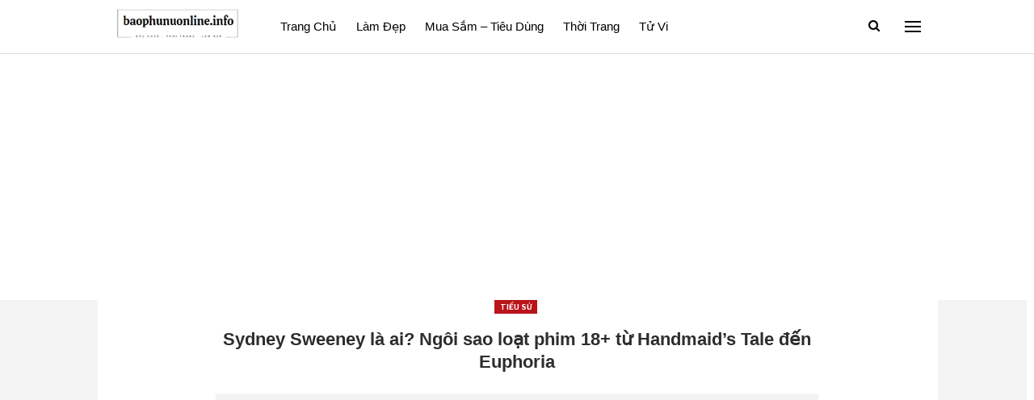

--- FILE ---
content_type: text/html; charset=UTF-8
request_url: https://baophunuonline.info/sydney-sweeney/
body_size: 19397
content:
	<!DOCTYPE html>
		<!--[if IE 8]>
	<html class="ie ie8" lang="vi" prefix="og: https://ogp.me/ns#"> <![endif]-->
	<!--[if IE 9]>
	<html class="ie ie9" lang="vi" prefix="og: https://ogp.me/ns#"> <![endif]-->
	<!--[if gt IE 9]><!-->
<html lang="vi" prefix="og: https://ogp.me/ns#"> <!--<![endif]-->
	<head>
				<meta charset="UTF-8">
		<meta http-equiv="X-UA-Compatible" content="IE=edge">
		<meta name="viewport" content="width=device-width, initial-scale=1.0">
		<link rel="pingback" href="https://baophunuonline.info/xmlrpc.php"/>

			<style>img:is([sizes="auto" i], [sizes^="auto," i]) { contain-intrinsic-size: 3000px 1500px }</style>
	
<!-- Tối ưu hóa công cụ tìm kiếm bởi Rank Math - https://rankmath.com/ -->
<title>Sydney Sweeney là ai? Ngôi sao loạt phim 18+</title>
<meta name="description" content="Sydney Sweeney cái tên được săn đón tại Hollywood nhờ những màn khoe sắc trong loạt series 18+ nổi tiếng như The Handmaid’s Tale, Sharp Objects ."/>
<meta name="robots" content="follow, index, max-snippet:-1, max-video-preview:-1, max-image-preview:large"/>
<link rel="canonical" href="https://baophunuonline.info/sydney-sweeney/" />
<meta property="og:locale" content="vi_VN" />
<meta property="og:type" content="article" />
<meta property="og:title" content="Sydney Sweeney là ai? Ngôi sao loạt phim 18+" />
<meta property="og:description" content="Sydney Sweeney cái tên được săn đón tại Hollywood nhờ những màn khoe sắc trong loạt series 18+ nổi tiếng như The Handmaid’s Tale, Sharp Objects ." />
<meta property="og:url" content="https://baophunuonline.info/sydney-sweeney/" />
<meta property="og:site_name" content="baophunuonline" />
<meta property="article:publisher" content="https://www.facebook.com/pnkv.vn/" />
<meta property="article:author" content="https://www.facebook.com/pnkv.vn/" />
<meta property="article:section" content="Tiểu Sử" />
<meta property="og:updated_time" content="2023-09-21T17:00:15+07:00" />
<meta property="fb:app_id" content="162757821125185" />
<meta property="og:image" content="https://baophunuonline.info/wp-content/uploads/2020/04/Sydney-Sweeney6.jpg" />
<meta property="og:image:secure_url" content="https://baophunuonline.info/wp-content/uploads/2020/04/Sydney-Sweeney6.jpg" />
<meta property="og:image:width" content="720" />
<meta property="og:image:height" content="405" />
<meta property="og:image:alt" content="Sydney Sweeney" />
<meta property="og:image:type" content="image/jpeg" />
<meta property="article:published_time" content="2023-09-21T15:52:56+07:00" />
<meta property="article:modified_time" content="2023-09-21T17:00:15+07:00" />
<meta name="twitter:card" content="summary_large_image" />
<meta name="twitter:title" content="Sydney Sweeney là ai? Ngôi sao loạt phim 18+" />
<meta name="twitter:description" content="Sydney Sweeney cái tên được săn đón tại Hollywood nhờ những màn khoe sắc trong loạt series 18+ nổi tiếng như The Handmaid’s Tale, Sharp Objects ." />
<meta name="twitter:site" content="@PnkvOnline" />
<meta name="twitter:creator" content="@PnkvOnline" />
<meta name="twitter:image" content="https://baophunuonline.info/wp-content/uploads/2020/04/Sydney-Sweeney6.jpg" />
<meta name="twitter:label1" content="Được viết bởi" />
<meta name="twitter:data1" content="baophunuonline" />
<meta name="twitter:label2" content="Thời gian để đọc" />
<meta name="twitter:data2" content="1 phút" />
<script type="application/ld+json" class="rank-math-schema">{"@context":"https://schema.org","@graph":[{"@type":["HealthAndBeautyBusiness","Organization"],"@id":"https://baophunuonline.info/#organization","name":"baophunuonline","url":"https://baophunuonline.info","sameAs":["https://www.facebook.com/pnkv.vn/","https://twitter.com/PnkvOnline"],"email":"baokhangduoc@gmail.com","logo":{"@type":"ImageObject","@id":"https://baophunuonline.info/#logo","url":"https://baophunuonline.info/wp-content/uploads/2023/08/logo-phunu.png","contentUrl":"https://baophunuonline.info/wp-content/uploads/2023/08/logo-phunu.png","caption":"baophunuonline","inLanguage":"vi","width":"480","height":"173"},"openingHours":["Monday,Tuesday,Wednesday,Thursday,Friday,Saturday,Sunday 09:00-17:00"],"image":{"@id":"https://baophunuonline.info/#logo"}},{"@type":"WebSite","@id":"https://baophunuonline.info/#website","url":"https://baophunuonline.info","name":"baophunuonline","publisher":{"@id":"https://baophunuonline.info/#organization"},"inLanguage":"vi"},{"@type":"ImageObject","@id":"https://baophunuonline.info/wp-content/uploads/2020/04/Sydney-Sweeney6.jpg","url":"https://baophunuonline.info/wp-content/uploads/2020/04/Sydney-Sweeney6.jpg","width":"720","height":"405","inLanguage":"vi"},{"@type":"BreadcrumbList","@id":"https://baophunuonline.info/sydney-sweeney/#breadcrumb","itemListElement":[{"@type":"ListItem","position":"1","item":{"@id":"https://baophunuonline.info","name":"Home"}},{"@type":"ListItem","position":"2","item":{"@id":"https://baophunuonline.info/tieu-su/","name":"Ti\u1ec3u S\u1eed"}},{"@type":"ListItem","position":"3","item":{"@id":"https://baophunuonline.info/sydney-sweeney/","name":"Sydney Sweeney l\u00e0 ai? Ng\u00f4i sao lo\u1ea1t phim 18+ t\u1eeb Handmaid\u2019s Tale \u0111\u1ebfn Euphoria"}}]},{"@type":"WebPage","@id":"https://baophunuonline.info/sydney-sweeney/#webpage","url":"https://baophunuonline.info/sydney-sweeney/","name":"Sydney Sweeney l\u00e0 ai? Ng\u00f4i sao lo\u1ea1t phim 18+","datePublished":"2023-09-21T15:52:56+07:00","dateModified":"2023-09-21T17:00:15+07:00","isPartOf":{"@id":"https://baophunuonline.info/#website"},"primaryImageOfPage":{"@id":"https://baophunuonline.info/wp-content/uploads/2020/04/Sydney-Sweeney6.jpg"},"inLanguage":"vi","breadcrumb":{"@id":"https://baophunuonline.info/sydney-sweeney/#breadcrumb"}},{"@type":"Person","@id":"https://baophunuonline.info/sydney-sweeney/#author","name":"baophunuonline","image":{"@type":"ImageObject","@id":"https://baophunuonline.info/wp-content/uploads/2023/11/logo-baophunuonline-info-150x150.png","url":"https://baophunuonline.info/wp-content/uploads/2023/11/logo-baophunuonline-info-150x150.png","caption":"baophunuonline","inLanguage":"vi"},"sameAs":["https://baophunuonline.info/"],"worksFor":{"@id":"https://baophunuonline.info/#organization"}},{"@type":"NewsArticle","headline":"Sydney Sweeney l\u00e0 ai? Ng\u00f4i sao lo\u1ea1t phim 18+","keywords":"Sydney Sweeney","datePublished":"2023-09-21T15:52:56+07:00","dateModified":"2023-09-21T17:00:15+07:00","articleSection":"Ti\u1ec3u S\u1eed","author":{"@id":"https://baophunuonline.info/sydney-sweeney/#author","name":"baophunuonline"},"publisher":{"@id":"https://baophunuonline.info/#organization"},"description":"Sydney Sweeney c\u00e1i t\u00ean \u0111\u01b0\u1ee3c s\u0103n \u0111\u00f3n t\u1ea1i Hollywood nh\u1edd nh\u1eefng m\u00e0n khoe s\u1eafc trong lo\u1ea1t series 18+ n\u1ed5i ti\u1ebfng nh\u01b0 The Handmaid\u2019s Tale, Sharp Objects .","name":"Sydney Sweeney l\u00e0 ai? Ng\u00f4i sao lo\u1ea1t phim 18+","@id":"https://baophunuonline.info/sydney-sweeney/#richSnippet","isPartOf":{"@id":"https://baophunuonline.info/sydney-sweeney/#webpage"},"image":{"@id":"https://baophunuonline.info/wp-content/uploads/2020/04/Sydney-Sweeney6.jpg"},"inLanguage":"vi","mainEntityOfPage":{"@id":"https://baophunuonline.info/sydney-sweeney/#webpage"}}]}</script>
<!-- /Plugin SEO WordPress Rank Math -->


<!-- Better Open Graph, Schema.org & Twitter Integration -->
<meta property="og:locale" content="vi"/>
<meta property="og:site_name" content="baophunuonline"/>
<meta property="og:url" content="https://baophunuonline.info/sydney-sweeney/"/>
<meta property="og:title" content="Sydney Sweeney là ai? Ngôi sao loạt phim 18+ từ Handmaid’s Tale đến Euphoria"/>
<meta property="og:image" content="https://baophunuonline.info/wp-content/uploads/2020/04/Sydney-Sweeney6.jpg"/>
<meta property="article:section" content="Tiểu Sử"/>
<meta property="og:description" content="Sydney Sweeney đang là cái tên được săn đón tại Hollywood nhờ những màn khoe sắc trong loạt series 18+ nổi tiếng như The Handmaid’s Tale, Sharp Objects và gần đây nhất là Euphoria.Dưới đây là một vài thông tin về Sydney Sweeney mời các bạn cùng PH th"/>
<meta property="og:type" content="article"/>
<meta name="twitter:card" content="summary"/>
<meta name="twitter:url" content="https://baophunuonline.info/sydney-sweeney/"/>
<meta name="twitter:title" content="Sydney Sweeney là ai? Ngôi sao loạt phim 18+ từ Handmaid’s Tale đến Euphoria"/>
<meta name="twitter:description" content="Sydney Sweeney đang là cái tên được săn đón tại Hollywood nhờ những màn khoe sắc trong loạt series 18+ nổi tiếng như The Handmaid’s Tale, Sharp Objects và gần đây nhất là Euphoria.Dưới đây là một vài thông tin về Sydney Sweeney mời các bạn cùng PH th"/>
<meta name="twitter:image" content="https://baophunuonline.info/wp-content/uploads/2020/04/Sydney-Sweeney6.jpg"/>
<!-- / Better Open Graph, Schema.org & Twitter Integration. -->
<link rel='dns-prefetch' href='//fonts.googleapis.com' />
<link rel="alternate" type="application/rss+xml" title="Dòng thông tin baophunuonline &raquo;" href="https://baophunuonline.info/feed/" />
<link rel="alternate" type="application/rss+xml" title="baophunuonline &raquo; Dòng bình luận" href="https://baophunuonline.info/comments/feed/" />
<link rel="alternate" type="application/rss+xml" title="baophunuonline &raquo; Sydney Sweeney là ai? Ngôi sao loạt phim 18+ từ Handmaid’s Tale đến Euphoria Dòng bình luận" href="https://baophunuonline.info/sydney-sweeney/feed/" />
<style id='wp-emoji-styles-inline-css' type='text/css'>

	img.wp-smiley, img.emoji {
		display: inline !important;
		border: none !important;
		box-shadow: none !important;
		height: 1em !important;
		width: 1em !important;
		margin: 0 0.07em !important;
		vertical-align: -0.1em !important;
		background: none !important;
		padding: 0 !important;
	}
</style>
<link rel='stylesheet' id='wp-block-library-css' href='https://baophunuonline.info/wp-includes/css/dist/block-library/style.min.css?ver=6.8.2' type='text/css' media='all' />
<style id='classic-theme-styles-inline-css' type='text/css'>
/*! This file is auto-generated */
.wp-block-button__link{color:#fff;background-color:#32373c;border-radius:9999px;box-shadow:none;text-decoration:none;padding:calc(.667em + 2px) calc(1.333em + 2px);font-size:1.125em}.wp-block-file__button{background:#32373c;color:#fff;text-decoration:none}
</style>
<style id='global-styles-inline-css' type='text/css'>
:root{--wp--preset--aspect-ratio--square: 1;--wp--preset--aspect-ratio--4-3: 4/3;--wp--preset--aspect-ratio--3-4: 3/4;--wp--preset--aspect-ratio--3-2: 3/2;--wp--preset--aspect-ratio--2-3: 2/3;--wp--preset--aspect-ratio--16-9: 16/9;--wp--preset--aspect-ratio--9-16: 9/16;--wp--preset--color--black: #000000;--wp--preset--color--cyan-bluish-gray: #abb8c3;--wp--preset--color--white: #ffffff;--wp--preset--color--pale-pink: #f78da7;--wp--preset--color--vivid-red: #cf2e2e;--wp--preset--color--luminous-vivid-orange: #ff6900;--wp--preset--color--luminous-vivid-amber: #fcb900;--wp--preset--color--light-green-cyan: #7bdcb5;--wp--preset--color--vivid-green-cyan: #00d084;--wp--preset--color--pale-cyan-blue: #8ed1fc;--wp--preset--color--vivid-cyan-blue: #0693e3;--wp--preset--color--vivid-purple: #9b51e0;--wp--preset--gradient--vivid-cyan-blue-to-vivid-purple: linear-gradient(135deg,rgba(6,147,227,1) 0%,rgb(155,81,224) 100%);--wp--preset--gradient--light-green-cyan-to-vivid-green-cyan: linear-gradient(135deg,rgb(122,220,180) 0%,rgb(0,208,130) 100%);--wp--preset--gradient--luminous-vivid-amber-to-luminous-vivid-orange: linear-gradient(135deg,rgba(252,185,0,1) 0%,rgba(255,105,0,1) 100%);--wp--preset--gradient--luminous-vivid-orange-to-vivid-red: linear-gradient(135deg,rgba(255,105,0,1) 0%,rgb(207,46,46) 100%);--wp--preset--gradient--very-light-gray-to-cyan-bluish-gray: linear-gradient(135deg,rgb(238,238,238) 0%,rgb(169,184,195) 100%);--wp--preset--gradient--cool-to-warm-spectrum: linear-gradient(135deg,rgb(74,234,220) 0%,rgb(151,120,209) 20%,rgb(207,42,186) 40%,rgb(238,44,130) 60%,rgb(251,105,98) 80%,rgb(254,248,76) 100%);--wp--preset--gradient--blush-light-purple: linear-gradient(135deg,rgb(255,206,236) 0%,rgb(152,150,240) 100%);--wp--preset--gradient--blush-bordeaux: linear-gradient(135deg,rgb(254,205,165) 0%,rgb(254,45,45) 50%,rgb(107,0,62) 100%);--wp--preset--gradient--luminous-dusk: linear-gradient(135deg,rgb(255,203,112) 0%,rgb(199,81,192) 50%,rgb(65,88,208) 100%);--wp--preset--gradient--pale-ocean: linear-gradient(135deg,rgb(255,245,203) 0%,rgb(182,227,212) 50%,rgb(51,167,181) 100%);--wp--preset--gradient--electric-grass: linear-gradient(135deg,rgb(202,248,128) 0%,rgb(113,206,126) 100%);--wp--preset--gradient--midnight: linear-gradient(135deg,rgb(2,3,129) 0%,rgb(40,116,252) 100%);--wp--preset--font-size--small: 13px;--wp--preset--font-size--medium: 20px;--wp--preset--font-size--large: 36px;--wp--preset--font-size--x-large: 42px;--wp--preset--spacing--20: 0.44rem;--wp--preset--spacing--30: 0.67rem;--wp--preset--spacing--40: 1rem;--wp--preset--spacing--50: 1.5rem;--wp--preset--spacing--60: 2.25rem;--wp--preset--spacing--70: 3.38rem;--wp--preset--spacing--80: 5.06rem;--wp--preset--shadow--natural: 6px 6px 9px rgba(0, 0, 0, 0.2);--wp--preset--shadow--deep: 12px 12px 50px rgba(0, 0, 0, 0.4);--wp--preset--shadow--sharp: 6px 6px 0px rgba(0, 0, 0, 0.2);--wp--preset--shadow--outlined: 6px 6px 0px -3px rgba(255, 255, 255, 1), 6px 6px rgba(0, 0, 0, 1);--wp--preset--shadow--crisp: 6px 6px 0px rgba(0, 0, 0, 1);}:where(.is-layout-flex){gap: 0.5em;}:where(.is-layout-grid){gap: 0.5em;}body .is-layout-flex{display: flex;}.is-layout-flex{flex-wrap: wrap;align-items: center;}.is-layout-flex > :is(*, div){margin: 0;}body .is-layout-grid{display: grid;}.is-layout-grid > :is(*, div){margin: 0;}:where(.wp-block-columns.is-layout-flex){gap: 2em;}:where(.wp-block-columns.is-layout-grid){gap: 2em;}:where(.wp-block-post-template.is-layout-flex){gap: 1.25em;}:where(.wp-block-post-template.is-layout-grid){gap: 1.25em;}.has-black-color{color: var(--wp--preset--color--black) !important;}.has-cyan-bluish-gray-color{color: var(--wp--preset--color--cyan-bluish-gray) !important;}.has-white-color{color: var(--wp--preset--color--white) !important;}.has-pale-pink-color{color: var(--wp--preset--color--pale-pink) !important;}.has-vivid-red-color{color: var(--wp--preset--color--vivid-red) !important;}.has-luminous-vivid-orange-color{color: var(--wp--preset--color--luminous-vivid-orange) !important;}.has-luminous-vivid-amber-color{color: var(--wp--preset--color--luminous-vivid-amber) !important;}.has-light-green-cyan-color{color: var(--wp--preset--color--light-green-cyan) !important;}.has-vivid-green-cyan-color{color: var(--wp--preset--color--vivid-green-cyan) !important;}.has-pale-cyan-blue-color{color: var(--wp--preset--color--pale-cyan-blue) !important;}.has-vivid-cyan-blue-color{color: var(--wp--preset--color--vivid-cyan-blue) !important;}.has-vivid-purple-color{color: var(--wp--preset--color--vivid-purple) !important;}.has-black-background-color{background-color: var(--wp--preset--color--black) !important;}.has-cyan-bluish-gray-background-color{background-color: var(--wp--preset--color--cyan-bluish-gray) !important;}.has-white-background-color{background-color: var(--wp--preset--color--white) !important;}.has-pale-pink-background-color{background-color: var(--wp--preset--color--pale-pink) !important;}.has-vivid-red-background-color{background-color: var(--wp--preset--color--vivid-red) !important;}.has-luminous-vivid-orange-background-color{background-color: var(--wp--preset--color--luminous-vivid-orange) !important;}.has-luminous-vivid-amber-background-color{background-color: var(--wp--preset--color--luminous-vivid-amber) !important;}.has-light-green-cyan-background-color{background-color: var(--wp--preset--color--light-green-cyan) !important;}.has-vivid-green-cyan-background-color{background-color: var(--wp--preset--color--vivid-green-cyan) !important;}.has-pale-cyan-blue-background-color{background-color: var(--wp--preset--color--pale-cyan-blue) !important;}.has-vivid-cyan-blue-background-color{background-color: var(--wp--preset--color--vivid-cyan-blue) !important;}.has-vivid-purple-background-color{background-color: var(--wp--preset--color--vivid-purple) !important;}.has-black-border-color{border-color: var(--wp--preset--color--black) !important;}.has-cyan-bluish-gray-border-color{border-color: var(--wp--preset--color--cyan-bluish-gray) !important;}.has-white-border-color{border-color: var(--wp--preset--color--white) !important;}.has-pale-pink-border-color{border-color: var(--wp--preset--color--pale-pink) !important;}.has-vivid-red-border-color{border-color: var(--wp--preset--color--vivid-red) !important;}.has-luminous-vivid-orange-border-color{border-color: var(--wp--preset--color--luminous-vivid-orange) !important;}.has-luminous-vivid-amber-border-color{border-color: var(--wp--preset--color--luminous-vivid-amber) !important;}.has-light-green-cyan-border-color{border-color: var(--wp--preset--color--light-green-cyan) !important;}.has-vivid-green-cyan-border-color{border-color: var(--wp--preset--color--vivid-green-cyan) !important;}.has-pale-cyan-blue-border-color{border-color: var(--wp--preset--color--pale-cyan-blue) !important;}.has-vivid-cyan-blue-border-color{border-color: var(--wp--preset--color--vivid-cyan-blue) !important;}.has-vivid-purple-border-color{border-color: var(--wp--preset--color--vivid-purple) !important;}.has-vivid-cyan-blue-to-vivid-purple-gradient-background{background: var(--wp--preset--gradient--vivid-cyan-blue-to-vivid-purple) !important;}.has-light-green-cyan-to-vivid-green-cyan-gradient-background{background: var(--wp--preset--gradient--light-green-cyan-to-vivid-green-cyan) !important;}.has-luminous-vivid-amber-to-luminous-vivid-orange-gradient-background{background: var(--wp--preset--gradient--luminous-vivid-amber-to-luminous-vivid-orange) !important;}.has-luminous-vivid-orange-to-vivid-red-gradient-background{background: var(--wp--preset--gradient--luminous-vivid-orange-to-vivid-red) !important;}.has-very-light-gray-to-cyan-bluish-gray-gradient-background{background: var(--wp--preset--gradient--very-light-gray-to-cyan-bluish-gray) !important;}.has-cool-to-warm-spectrum-gradient-background{background: var(--wp--preset--gradient--cool-to-warm-spectrum) !important;}.has-blush-light-purple-gradient-background{background: var(--wp--preset--gradient--blush-light-purple) !important;}.has-blush-bordeaux-gradient-background{background: var(--wp--preset--gradient--blush-bordeaux) !important;}.has-luminous-dusk-gradient-background{background: var(--wp--preset--gradient--luminous-dusk) !important;}.has-pale-ocean-gradient-background{background: var(--wp--preset--gradient--pale-ocean) !important;}.has-electric-grass-gradient-background{background: var(--wp--preset--gradient--electric-grass) !important;}.has-midnight-gradient-background{background: var(--wp--preset--gradient--midnight) !important;}.has-small-font-size{font-size: var(--wp--preset--font-size--small) !important;}.has-medium-font-size{font-size: var(--wp--preset--font-size--medium) !important;}.has-large-font-size{font-size: var(--wp--preset--font-size--large) !important;}.has-x-large-font-size{font-size: var(--wp--preset--font-size--x-large) !important;}
:where(.wp-block-post-template.is-layout-flex){gap: 1.25em;}:where(.wp-block-post-template.is-layout-grid){gap: 1.25em;}
:where(.wp-block-columns.is-layout-flex){gap: 2em;}:where(.wp-block-columns.is-layout-grid){gap: 2em;}
:root :where(.wp-block-pullquote){font-size: 1.5em;line-height: 1.6;}
</style>
<link rel='stylesheet' id='publisher-child-css' href='https://baophunuonline.info/wp-content/themes/publisher-child/style.css?ver=1.0.0' type='text/css' media='all' />
<link rel='stylesheet' id='fixedtoc-style-css' href='https://baophunuonline.info/wp-content/plugins/fixed-toc/frontend/assets/css/ftoc.min.css?ver=6.8.2' type='text/css' media='all' />
<style id='fixedtoc-style-inline-css' type='text/css'>
.ftwp-in-post#ftwp-container-outer { height: auto; } #ftwp-container.ftwp-wrap #ftwp-contents { width: auto; height: auto; font-size: 0px; } .ftwp-in-post#ftwp-container-outer #ftwp-contents { height: auto; } #ftwp-container.ftwp-wrap #ftwp-trigger { width: 50px; height: 50px; font-size: 30px; } #ftwp-container #ftwp-trigger.ftwp-border-thin { font-size: 29.5px; } #ftwp-container.ftwp-wrap #ftwp-header { font-size: 17px; font-family: Arial, Helvetica, sans-serif; } #ftwp-container.ftwp-wrap #ftwp-header-title { font-weight: bold; } #ftwp-container.ftwp-wrap #ftwp-list { font-size: 15px; font-family: Arial, Helvetica, sans-serif; } #ftwp-container #ftwp-list.ftwp-liststyle-decimal .ftwp-anchor::before { font-size: 15px; } #ftwp-container.ftwp-wrap #ftwp-trigger { color: #000000; background: rgba(255,255,255,0.95); } #ftwp-container.ftwp-wrap #ftwp-trigger { border-color: rgba(237,2,64,0.95); } #ftwp-container.ftwp-wrap #ftwp-header { color: #0c0c0c; background: rgba(242,215,224,0.95); } #ftwp-container.ftwp-wrap #ftwp-contents:hover #ftwp-header { background: #f2d7e0; } #ftwp-container.ftwp-wrap #ftwp-list { color: #0028f4; background: rgba(237,237,237,0.95); } #ftwp-container.ftwp-wrap #ftwp-contents:hover #ftwp-list { background: #ededed; } #ftwp-container.ftwp-wrap #ftwp-list .ftwp-anchor:hover { color: #00A368; } #ftwp-container.ftwp-wrap #ftwp-list .ftwp-anchor:focus, #ftwp-container.ftwp-wrap #ftwp-list .ftwp-active, #ftwp-container.ftwp-wrap #ftwp-list .ftwp-active:hover { color: #fff; } #ftwp-container.ftwp-wrap #ftwp-list .ftwp-text::before { background: rgba(221,51,51,0.95); } .ftwp-heading-target::before { background: rgba(221,51,51,0.95); }
</style>
<link rel='stylesheet' id='better-framework-main-fonts-css' href='https://fonts.googleapis.com/css?family=Libre+Franklin:400,700,500%7CLibre+Baskerville:400,700&#038;display=swap' type='text/css' media='all' />
<link rel='stylesheet' id='better-framework-font-1-css' href='https://fonts.googleapis.com/css?family=Roboto:400,500&#038;subset=vietnamese&#038;display=swap' type='text/css' media='all' />
<script type="text/javascript" src="https://baophunuonline.info/wp-includes/js/jquery/jquery.min.js?ver=3.7.1" id="jquery-core-js"></script>
<script type="text/javascript" src="https://baophunuonline.info/wp-includes/js/jquery/jquery-migrate.min.js?ver=3.4.1" id="jquery-migrate-js"></script>
<!--[if lt IE 9]>
<script type="text/javascript" src="https://baophunuonline.info/wp-content/themes/publisher/includes/libs/better-framework/assets/js/html5shiv.min.js?ver=3.11.17" id="bf-html5shiv-js"></script>
<![endif]-->
<!--[if lt IE 9]>
<script type="text/javascript" src="https://baophunuonline.info/wp-content/themes/publisher/includes/libs/better-framework/assets/js/respond.min.js?ver=3.11.17" id="bf-respond-js"></script>
<![endif]-->
<link rel="https://api.w.org/" href="https://baophunuonline.info/wp-json/" /><link rel="alternate" title="JSON" type="application/json" href="https://baophunuonline.info/wp-json/wp/v2/posts/7079" /><link rel="EditURI" type="application/rsd+xml" title="RSD" href="https://baophunuonline.info/xmlrpc.php?rsd" />
<meta name="generator" content="WordPress 6.8.2" />
<link rel='shortlink' href='https://baophunuonline.info/?p=7079' />
<link rel="alternate" title="oNhúng (JSON)" type="application/json+oembed" href="https://baophunuonline.info/wp-json/oembed/1.0/embed?url=https%3A%2F%2Fbaophunuonline.info%2Fsydney-sweeney%2F" />
<link rel="alternate" title="oNhúng (XML)" type="text/xml+oembed" href="https://baophunuonline.info/wp-json/oembed/1.0/embed?url=https%3A%2F%2Fbaophunuonline.info%2Fsydney-sweeney%2F&#038;format=xml" />
<!-- Google tag (gtag.js) -->
<script async src="https://www.googletagmanager.com/gtag/js?id=UA-111633261-1"></script>
<script>
  window.dataLayer = window.dataLayer || [];
  function gtag(){dataLayer.push(arguments);}
  gtag('js', new Date());

  gtag('config', 'UA-111633261-1');
</script>
<meta name="ahrefs-site-verification" content="11882b0477770bbefcee6a8e4fce037b4b47f27906f14d6835c1c8f063035b2d">
<script async src="https://pagead2.googlesyndication.com/pagead/js/adsbygoogle.js?client=ca-pub-6631984243983582"
     crossorigin="anonymous"></script>
<meta name="generator" content="Powered by WPBakery Page Builder - drag and drop page builder for WordPress."/>
<script type="application/ld+json">{
    "@context": "http://schema.org/",
    "@type": "Organization",
    "@id": "#organization",
    "logo": {
        "@type": "ImageObject",
        "url": "https://baophunuonline.info/wp-content/uploads/2023/08/logo-phunu-news.png"
    },
    "url": "https://baophunuonline.info/",
    "name": "baophunuonline",
    "description": "S\u1ee9c Kh\u1ecfe - L\u00e0m \u0110\u1eb9p - Th\u1eddi Trang"
}</script>
<script type="application/ld+json">{
    "@context": "http://schema.org/",
    "@type": "WebSite",
    "name": "baophunuonline",
    "alternateName": "S\u1ee9c Kh\u1ecfe - L\u00e0m \u0110\u1eb9p - Th\u1eddi Trang",
    "url": "https://baophunuonline.info/"
}</script>
<script type="application/ld+json">{
    "@context": "http://schema.org/",
    "@type": "BlogPosting",
    "headline": "Sydney Sweeney l\u00e0 ai? Ng\u00f4i sao lo\u1ea1t phim 18+ t\u1eeb Handmaid\u2019s Tale \u0111\u1ebfn Euphoria",
    "description": "Sydney Sweeney \u0111ang l\u00e0 c\u00e1i t\u00ean \u0111\u01b0\u1ee3c s\u0103n \u0111\u00f3n t\u1ea1i Hollywood nh\u1edd nh\u1eefng m\u00e0n khoe s\u1eafc trong lo\u1ea1t series 18+ n\u1ed5i ti\u1ebfng nh\u01b0 The Handmaid\u2019s Tale, Sharp Objects v\u00e0 g\u1ea7n \u0111\u00e2y nh\u1ea5t l\u00e0 Euphoria.D\u01b0\u1edbi \u0111\u00e2y l\u00e0 m\u1ed9t v\u00e0i th\u00f4ng tin v\u1ec1 Sydney Sweeney m\u1eddi c\u00e1c b\u1ea1n c\u00f9ng PH\u00a0th",
    "datePublished": "2023-09-21",
    "dateModified": "2023-09-21",
    "author": {
        "@type": "Person",
        "@id": "#person-baophunuonline",
        "name": "baophunuonline"
    },
    "image": "https://baophunuonline.info/wp-content/uploads/2020/04/Sydney-Sweeney6.jpg",
    "interactionStatistic": [
        {
            "@type": "InteractionCounter",
            "interactionType": "http://schema.org/CommentAction",
            "userInteractionCount": "0"
        }
    ],
    "publisher": {
        "@id": "#organization"
    },
    "mainEntityOfPage": "https://baophunuonline.info/sydney-sweeney/"
}</script>
<link rel='stylesheet' id='bf-minifed-css-1' href='https://baophunuonline.info/wp-content/bs-booster-cache/3d6e7275c39291004b463c57d0f90d12.css' type='text/css' media='all' />
<link rel='stylesheet' id='7.10.0-1754517641' href='https://baophunuonline.info/wp-content/bs-booster-cache/ff5043a3c3be916c734e3f1cfb0da990.css' type='text/css' media='all' />
<link rel="icon" href="https://baophunuonline.info/wp-content/uploads/2023/08/cropped-favicon-32x32.png" sizes="32x32" />
<link rel="icon" href="https://baophunuonline.info/wp-content/uploads/2023/08/cropped-favicon-192x192.png" sizes="192x192" />
<link rel="apple-touch-icon" href="https://baophunuonline.info/wp-content/uploads/2023/08/cropped-favicon-180x180.png" />
<meta name="msapplication-TileImage" content="https://baophunuonline.info/wp-content/uploads/2023/08/cropped-favicon-270x270.png" />

<!-- BetterFramework Head Inline CSS -->
<style>
.post-related .listing-item .title {
    font-size: 16px;
}
.listing-item-blog-1 .featured .img-holder, .listing-item-blog-5 .featured .img-holder{border-radius: 5px}
.listing-item-tb-1 .img-holder{border-radius: 5px}
.bf-breadcrumb .bf-breadcrumb-item {
    font-size: 12px;
}
.listing-item-tb-2 .img-holder{   border-radius: 5px;}
.listing-item-grid-1 .featured .img-holder {  border-radius: 5px;}


</style>
<!-- /BetterFramework Head Inline CSS-->
<noscript><style> .wpb_animate_when_almost_visible { opacity: 1; }</style></noscript>	</head>

<body class="wp-singular post-template-default single single-post postid-7079 single-format-standard wp-theme-publisher wp-child-theme-publisher-child bs-theme bs-publisher bs-publisher-newspaper active-light-box ltr close-rh page-layout-2-col page-layout-2-col-right full-width active-sticky-sidebar main-menu-sticky-smart main-menu-out-full-width active-ajax-search single-prim-cat-571 single-cat-571  wpb-js-composer js-comp-ver-6.1 vc_responsive bs-ll-a has-ftoc" dir="ltr">
<div class="off-canvas-overlay"></div>
<div class="off-canvas-container left skin-white">
	<div class="off-canvas-inner">
		<span class="canvas-close"><i></i></span>
					<div class="off-canvas-header">
									<div class="logo">

						<a href="https://baophunuonline.info/">
							<img src="https://baophunuonline.info/wp-content/uploads/2023/08/logo-phunu-news.png"
							     alt="baophunuonline.info">
						</a>
					</div>
										<div class="site-name">baophunuonline.info</div>
									<div class="site-description">Sức Khỏe - Thời Trang - Làm Đẹp</div>
			</div>
						<div class="off-canvas-search">
				<form role="search" method="get" action="https://baophunuonline.info">
					<input type="text" name="s" value=""
					       placeholder="Search...">
					<i class="fa fa-search"></i>
				</form>
			</div>
						<nav class="off-canvas-menu">
				<ul class="menu bsm-pure clearfix">
					<li id="menu-item-16511" class="menu-item menu-item-type-custom menu-item-object-custom menu-item-home better-anim-fade menu-item-16511"><a href="https://baophunuonline.info/">Trang Chủ</a></li>
<li id="menu-item-16507" class="menu-item menu-item-type-taxonomy menu-item-object-category menu-term-46 better-anim-fade menu-item-16507"><a href="https://baophunuonline.info/lam-dep/">Làm đẹp</a></li>
<li id="menu-item-16508" class="menu-item menu-item-type-taxonomy menu-item-object-category menu-term-114 better-anim-fade menu-item-16508"><a href="https://baophunuonline.info/mua-sam-tieu-dung/">Mua sắm &#8211; Tiêu dùng</a></li>
<li id="menu-item-16509" class="menu-item menu-item-type-taxonomy menu-item-object-category menu-term-37 better-anim-fade menu-item-16509"><a href="https://baophunuonline.info/thoi-trang/">Thời Trang</a></li>
<li id="menu-item-16510" class="menu-item menu-item-type-taxonomy menu-item-object-category menu-term-97 better-anim-fade menu-item-16510"><a href="https://baophunuonline.info/tu-vi/">Tử vi</a></li>
				</ul>
			</nav>
						<div class="off_canvas_footer">
				<div class="off_canvas_footer-info entry-content">
									</div>
			</div>
				</div>
</div>
	<header id="header" class="site-header header-style-8 full-width" itemscope="itemscope" itemtype="https://schema.org/WPHeader">
				<div class="content-wrap">
			<div class="container">
				<div class="header-inner clearfix">
					<div id="site-branding" class="site-branding">
	<p  id="site-title" class="logo h1 img-logo">
	<a href="https://baophunuonline.info/" itemprop="url" rel="home">
					<img id="site-logo" src="https://baophunuonline.info/wp-content/uploads/2023/08/logo-phunu-news.png"
			     alt="baophunuonline.info"  />

			<span class="site-title">baophunuonline.info - Sức Khỏe - Làm Đẹp - Thời Trang</span>
				</a>
</p>
</div><!-- .site-branding -->
<nav id="menu-main" class="menu main-menu-container  show-search-item show-off-canvas menu-actions-btn-width-2" role="navigation" itemscope="itemscope" itemtype="https://schema.org/SiteNavigationElement">
			<div class="menu-action-buttons width-2">
							<div class="off-canvas-menu-icon-container off-icon-left">
					<div class="off-canvas-menu-icon">
						<div class="off-canvas-menu-icon-el"></div>
					</div>
				</div>
								<div class="search-container close">
					<span class="search-handler"><i class="fa fa-search"></i></span>

					<div class="search-box clearfix">
						<form role="search" method="get" class="search-form clearfix" action="https://baophunuonline.info">
	<input type="search" class="search-field"
	       placeholder="Search..."
	       value="" name="s"
	       title="Search for:"
	       autocomplete="off">
	<input type="submit" class="search-submit" value="Search">
</form><!-- .search-form -->
					</div>
				</div>
						</div>
			<ul id="main-navigation" class="main-menu menu bsm-pure clearfix">
		<li class="menu-item menu-item-type-custom menu-item-object-custom menu-item-home better-anim-fade menu-item-16511"><a href="https://baophunuonline.info/">Trang Chủ</a></li>
<li class="menu-item menu-item-type-taxonomy menu-item-object-category menu-term-46 better-anim-fade menu-item-16507"><a href="https://baophunuonline.info/lam-dep/">Làm đẹp</a></li>
<li class="menu-item menu-item-type-taxonomy menu-item-object-category menu-term-114 better-anim-fade menu-item-16508"><a href="https://baophunuonline.info/mua-sam-tieu-dung/">Mua sắm &#8211; Tiêu dùng</a></li>
<li class="menu-item menu-item-type-taxonomy menu-item-object-category menu-term-37 better-anim-fade menu-item-16509"><a href="https://baophunuonline.info/thoi-trang/">Thời Trang</a></li>
<li class="menu-item menu-item-type-taxonomy menu-item-object-category menu-term-97 better-anim-fade menu-item-16510"><a href="https://baophunuonline.info/tu-vi/">Tử vi</a></li>
	</ul><!-- #main-navigation -->
</nav><!-- .main-menu-container -->
				</div>
			</div>
		</div>
	</header><!-- .header -->
	<div class="rh-header clearfix light deferred-block-exclude">
		<div class="rh-container clearfix">

			<div class="menu-container close">
				<span class="menu-handler"><span class="lines"></span></span>
			</div><!-- .menu-container -->

			<div class="logo-container rh-img-logo">
				<a href="https://baophunuonline.info/" itemprop="url" rel="home">
											<img src="https://baophunuonline.info/wp-content/uploads/2023/08/logo-phunu-news.png"
						     alt="baophunuonline"  />				</a>
			</div><!-- .logo-container -->
		</div><!-- .rh-container -->
	</div><!-- .rh-header -->
		<div class="main-wrap content-main-wrap">
		<div class="content-wrap">
			<div class="bs-sks bs-sks-type-2 bs-sks-p bs-sks-sticky">
			<div class="bs-sksin1">
				<div class="bs-sksin2">
					<div class="bs-sksin3">
						<div class="bs-sks-path">
							<div class="bs-sks-path-boxed">
								<div class="bs-sksitem bs-sksiteml"><div class="kchl kchl-leftskyscraper kchl-pubadban kchl-show-desktop kchl-loc-skyscraper_left kchl-align-center kchl-column-1 kchl-hide-on-phone kchl-hide-on-tablet-portrait kchl-hide-on-tablet-landscape kchl-clearfix no-bg-box-model"><div id="kchl-17270-915785547" class="kchl-container kchl-type-code  kchl-hide-on-tablet-portrait kchl-hide-on-tablet-landscape kchl-hide-on-phone" itemscope="" itemtype="https://schema.org/WPAdBlock" data-adid="17270" data-type="code"><div id="kchl-17270-915785547-place" class="kchl-ll"></div><script src="//pagead2.googlesyndication.com/pagead/js/adsbygoogle.js"></script><script>!function(e,n){var t="adsenseLoader";"function"==typeof define&&define.amd?define([],n()):"object"==typeof exports?module.exports=n():e[t]=n()}(this,function(e){"use strict";function n(o,r){var a,i;return function(){var e=this,n=arguments,t=+new Date;a&&t<a+o?(clearTimeout(i),i=setTimeout(function(){a=t,r.apply(e,n)},o)):(a=t,r.apply(e,n))}}function t(){if(!d.length)return!0;var i=window.pageYOffset,s=window.innerHeight;d.forEach(function(e){var n,t,o,r=[(n=e.getBoundingClientRect()).top+document.body.scrollTop,(n.left,document.body.scrollLeft)][0],a=e._adsenseLoaderData.options.laziness+1;if(s*a<r-i||0<i-r-e.offsetHeight-s*a)return!0;d=l(d,e),e._adsenseLoaderData.width=u(e),t=e.children[0],o="adsbygoogle",t.classList?t.classList.add(o):t.className+=" "+o,f.push(e),"undefined"!=typeof adsbygoogle?function(e){(adsbygoogle=window.adsbygoogle||[]).push({});var n=e._adsenseLoaderData.options.onLoad;"function"==typeof n&&e.querySelector("iframe").addEventListener("load",function(){n(e)})}(e):c.push(e)})}var o=250,r={laziness:1,onLoad:!1},d=[],f=[],c=[],u=function(e){return parseInt(window.getComputedStyle(e,":before").getPropertyValue("content").slice(1,-1)||9999)},l=function(e,n){return e.filter(function(e){return e!==n})};function a(e,o){"string"==typeof e?e=document.querySelectorAll(e):void 0===e.length&&(e=[e]),o=function(e,n){var t,o={};for(t in e)Object.prototype.hasOwnProperty.call(e,t)&&(o[t]=e[t]);for(t in n)Object.prototype.hasOwnProperty.call(n,t)&&(o[t]=n[t]);return o}(r,o),[].forEach.call(e,function(e){var n,t;t=o,(n=e)._adsenseLoaderData={originalHTML:n.innerHTML,options:t},n.adsenseLoader=function(e){"destroy"==e&&(d=l(d,n),f=l(f,n),c=l(f,n),n.innerHTML=n._adsenseLoaderData.originalHTML)},e=n,d.push(e)}),this.elements=e,t()}return window.addEventListener("scroll",n(o,t)),window.addEventListener("resize",n(o,t)),window.addEventListener("resize",n(o,function(){if(!f.length)return!0;var n=!1;f.forEach(function(e){e._adsenseLoaderData.width!=u(e)&&(n=!0,f=l(f,e),e.innerHTML=e._adsenseLoaderData.originalHTML,d.push(e))}),n&&t()})),a.prototype={destroy:function(){this.elements.forEach(function(e){e.adsenseLoader("destroy")})}},window.adsenseLoaderConfig=function(e){void 0!==e.throttle&&(o=e.throttle)},a});</script><script type="text/javascript">var betterads_screen_width = document.body.clientWidth;betterads_el = document.getElementById('kchl-17270-915785547');             if (betterads_el.getBoundingClientRect().width) {     betterads_el_width_raw = betterads_el_width = betterads_el.getBoundingClientRect().width;    } else {     betterads_el_width_raw = betterads_el_width = betterads_el.offsetWidth;    }        var size = ["125", "125"];    if ( betterads_el_width >= 728 )      betterads_el_width = ["728", "90"];    else if ( betterads_el_width >= 468 )     betterads_el_width = ["468", "60"];    else if ( betterads_el_width >= 336 )     betterads_el_width = ["336", "280"];    else if ( betterads_el_width >= 300 )     betterads_el_width = ["300", "250"];    else if ( betterads_el_width >= 250 )     betterads_el_width = ["250", "250"];    else if ( betterads_el_width >= 200 )     betterads_el_width = ["200", "200"];    else if ( betterads_el_width >= 180 )     betterads_el_width = ["180", "150"]; if ( betterads_screen_width >= 1140 ) {          document.getElementById('kchl-17270-915785547-place').innerHTML = '<ins  style="display:inline-block;width:160px;height:600px"  data-ad-client="ca-pub-6631984243983582"  data-ad-slot="1768421430"  data-full-width-responsive="true"  data-ad-format="auto" ><span></span></ins>';          instant= new adsenseLoader( '#kchl-17270-915785547-place', {     onLoad: function( ad ){      if (ad.classList.contains('kchl-ll')) {          ad.classList.remove('kchl-ll');      }    }     });         }</script></div></div></div><div class="bs-sksitem bs-sksitemr"><div class="kchl kchl-leftskyscraper kchl-pubadban kchl-show-desktop kchl-show-tablet-portrait kchl-show-tablet-landscape kchl-show-phone kchl-loc-skyscraper_right kchl-align-center kchl-column-1 kchl-clearfix no-bg-box-model"><div id="kchl-17271-12518504" class="kchl-container kchl-type-code " itemscope="" itemtype="https://schema.org/WPAdBlock" data-adid="17271" data-type="code"><div id="kchl-17271-12518504-place" class="kchl-ll"></div><script type="text/javascript">var betterads_screen_width = document.body.clientWidth;betterads_el = document.getElementById('kchl-17271-12518504');             if (betterads_el.getBoundingClientRect().width) {     betterads_el_width_raw = betterads_el_width = betterads_el.getBoundingClientRect().width;    } else {     betterads_el_width_raw = betterads_el_width = betterads_el.offsetWidth;    }        var size = ["125", "125"];    if ( betterads_el_width >= 728 )      betterads_el_width = ["728", "90"];    else if ( betterads_el_width >= 468 )     betterads_el_width = ["468", "60"];    else if ( betterads_el_width >= 336 )     betterads_el_width = ["336", "280"];    else if ( betterads_el_width >= 300 )     betterads_el_width = ["300", "250"];    else if ( betterads_el_width >= 250 )     betterads_el_width = ["250", "250"];    else if ( betterads_el_width >= 200 )     betterads_el_width = ["200", "200"];    else if ( betterads_el_width >= 180 )     betterads_el_width = ["180", "150"]; if ( betterads_screen_width >= 1140 ) {          document.getElementById('kchl-17271-12518504-place').innerHTML = '<ins  style="display:inline-block;width:160px;height:600px"  data-ad-client="ca-pub-6631984243983582"  data-ad-slot="9455339764"  data-full-width-responsive="true"  data-ad-format="auto" ><span></span></ins>';          instant= new adsenseLoader( '#kchl-17271-12518504-place', {     onLoad: function( ad ){      if (ad.classList.contains('kchl-ll')) {          ad.classList.remove('kchl-ll');      }    }     });         }else if ( betterads_screen_width >= 1019  && betterads_screen_width < 1140 ) { document.getElementById('kchl-17271-12518504-place').innerHTML = '<ins  style="display:block;"  data-ad-client="ca-pub-6631984243983582"  data-ad-slot="9455339764"  data-full-width-responsive="true"  data-ad-format="auto" ><span></span></ins>';         instant= new adsenseLoader( '#kchl-17271-12518504-place', {     onLoad: function( ad ){      if (ad.classList.contains('kchl-ll')) {          ad.classList.remove('kchl-ll');      }    }     });}else if ( betterads_screen_width >= 768  && betterads_screen_width < 1019 ) { document.getElementById('kchl-17271-12518504-place').innerHTML = '<ins  style="display:block;"  data-ad-client="ca-pub-6631984243983582"  data-ad-slot="9455339764"  data-full-width-responsive="true"  data-ad-format="auto" ><span></span></ins>';         instant= new adsenseLoader( '#kchl-17271-12518504-place', {     onLoad: function( ad ){      if (ad.classList.contains('kchl-ll')) {          ad.classList.remove('kchl-ll');      }    }     });}else if ( betterads_screen_width < 768 ) { document.getElementById('kchl-17271-12518504-place').innerHTML = '<ins  style="display:block;"  data-ad-client="ca-pub-6631984243983582"  data-ad-slot="9455339764"  data-full-width-responsive="true"  data-ad-format="auto" ><span></span></ins>';         instant= new adsenseLoader( '#kchl-17271-12518504-place', {     onLoad: function( ad ){      if (ad.classList.contains('kchl-ll')) {          ad.classList.remove('kchl-ll');      }    }     });}</script></div></div></div>							</div>
						</div>
					</div>
				</div>
			</div>
		</div>
			<main id="content" class="content-container">

		<div class="container container layout-1-col layout-no-sidebar post-template-13">
			<div class="row main-section">
				<div class="col-sm-10 col-sm-push-1 content-column">
					<div class="single-container">
						<article id="post-7079" class="post-7079 post type-post status-publish format-standard has-post-thumbnail  category-tieu-su post-ftoc single-post-content ">
														<div class="post-header post-tp-13-header">
								<div class="term-badges floated"><span class="term-badge term-571"><a href="https://baophunuonline.info/tieu-su/">Tiểu Sử</a></span></div>									<h1 class="single-post-title">
										<span class="post-title" itemprop="headline">Sydney Sweeney là ai? Ngôi sao loạt phim 18+ từ Handmaid’s Tale đến Euphoria</span></h1>
																	<div class="single-featured">
																	</div>
															</div>
														<div class="entry-content clearfix single-post-content">
								<div class="kchl kchl-post-top kchl-float-center kchl-align-center kchl-column-1 kchl-clearfix no-bg-box-model"><div id="kchl-17264-333348414" class="kchl-container kchl-type-code " itemscope="" itemtype="https://schema.org/WPAdBlock" data-adid="17264" data-type="code"><div id="kchl-17264-333348414-place" class="kchl-ll"></div><script type="text/javascript">var betterads_screen_width = document.body.clientWidth;betterads_el = document.getElementById('kchl-17264-333348414');             if (betterads_el.getBoundingClientRect().width) {     betterads_el_width_raw = betterads_el_width = betterads_el.getBoundingClientRect().width;    } else {     betterads_el_width_raw = betterads_el_width = betterads_el.offsetWidth;    }        var size = ["125", "125"];    if ( betterads_el_width >= 728 )      betterads_el_width = ["728", "90"];    else if ( betterads_el_width >= 468 )     betterads_el_width = ["468", "60"];    else if ( betterads_el_width >= 336 )     betterads_el_width = ["336", "280"];    else if ( betterads_el_width >= 300 )     betterads_el_width = ["300", "250"];    else if ( betterads_el_width >= 250 )     betterads_el_width = ["250", "250"];    else if ( betterads_el_width >= 200 )     betterads_el_width = ["200", "200"];    else if ( betterads_el_width >= 180 )     betterads_el_width = ["180", "150"]; if ( betterads_screen_width >= 1140 ) { document.getElementById('kchl-17264-333348414-place').innerHTML = '<ins  style="display:block;"  data-ad-client="ca-pub-6631984243983582"  data-ad-slot="1678983604"  data-full-width-responsive="true"  data-ad-format="auto" ><span></span></ins>';         instant= new adsenseLoader( '#kchl-17264-333348414-place', {     onLoad: function( ad ){      if (ad.classList.contains('kchl-ll')) {          ad.classList.remove('kchl-ll');      }    }     });}else if ( betterads_screen_width >= 1019  && betterads_screen_width < 1140 ) { document.getElementById('kchl-17264-333348414-place').innerHTML = '<ins  style="display:block;"  data-ad-client="ca-pub-6631984243983582"  data-ad-slot="1678983604"  data-full-width-responsive="true"  data-ad-format="auto" ><span></span></ins>';         instant= new adsenseLoader( '#kchl-17264-333348414-place', {     onLoad: function( ad ){      if (ad.classList.contains('kchl-ll')) {          ad.classList.remove('kchl-ll');      }    }     });}else if ( betterads_screen_width >= 768  && betterads_screen_width < 1019 ) { document.getElementById('kchl-17264-333348414-place').innerHTML = '<ins  style="display:block;"  data-ad-client="ca-pub-6631984243983582"  data-ad-slot="1678983604"  data-full-width-responsive="true"  data-ad-format="auto" ><span></span></ins>';         instant= new adsenseLoader( '#kchl-17264-333348414-place', {     onLoad: function( ad ){      if (ad.classList.contains('kchl-ll')) {          ad.classList.remove('kchl-ll');      }    }     });}else if ( betterads_screen_width < 768 ) { document.getElementById('kchl-17264-333348414-place').innerHTML = '<ins  style="display:block;"  data-ad-client="ca-pub-6631984243983582"  data-ad-slot="1678983604"  data-full-width-responsive="true"  data-ad-format="auto" ><span></span></ins>';         instant= new adsenseLoader( '#kchl-17264-333348414-place', {     onLoad: function( ad ){      if (ad.classList.contains('kchl-ll')) {          ad.classList.remove('kchl-ll');      }    }     });}</script></div></div><div id="ftwp-postcontent"><h2 style="text-align: justify;"><strong>Sydney Sweeney đang là cái tên được săn đón tại Hollywood nhờ những màn khoe sắc trong loạt series 18+ nổi tiếng như The Handmaid’s Tale, Sharp Objects và gần đây nhất là Euphoria.Dưới đây là một vài thông tin về Sydney Sweeney mời các bạn cùng PH tham khảo.</strong></h2><div id="ftwp-container-outer" class="ftwp-in-post ftwp-float-none"><div id="ftwp-container" class="ftwp-wrap ftwp-hidden-state ftwp-minimize ftwp-bottom-left"><button type="button" id="ftwp-trigger" class="ftwp-shape-round ftwp-border-thin" title="click To Maximize The Table Of Contents"><span class="ftwp-trigger-icon ftwp-icon-number"></span></button><nav id="ftwp-contents" class="ftwp-shape-round ftwp-border-none"><header id="ftwp-header"><span id="ftwp-header-control" class="ftwp-icon-number"></span><button type="button" id="ftwp-header-minimize"></button><h4 id="ftwp-header-title">Xem Nhanh</h4></header><ol id="ftwp-list" class="ftwp-liststyle-decimal ftwp-effect-bounce-to-right ftwp-list-nest"><li class="ftwp-item"><a class="ftwp-anchor" href="#ftoc-heading-1"><span class="ftwp-text">Tiểu sử và sự nghiệp</span></a></li><li class="ftwp-item"><a class="ftwp-anchor" href="#ftoc-heading-2"><span class="ftwp-text">Kết</span></a></li></ol></nav></div></div>
<figure id="attachment_7085" aria-describedby="caption-attachment-7085" style="width: 720px" class="wp-caption aligncenter"><img class="Sydney Sweeney (sinh ngày 12 tháng 9 năm 1997) wp-image-7085 size-full" title="Sydney Sweeney (sinh ngày 12 tháng 9 năm 1997)"  data-src="https://www.phunukieuviet.vn/wp-content/uploads/2020/04/Sydney-Sweeney6.jpg" alt="Sydney Sweeney (sinh ngày 12 tháng 9 năm 1997)" width="720" height="405" srcset="https://baophunuonline.info/wp-content/uploads/2020/04/Sydney-Sweeney6.jpg 720w, https://baophunuonline.info/wp-content/uploads/2020/04/Sydney-Sweeney6-300x169.jpg 300w" sizes="(max-width: 720px) 100vw, 720px" /><figcaption id="caption-attachment-7085" class="wp-caption-text">Sydney Sweeney (sinh ngày 12 tháng 9 năm 1997)</figcaption></figure>
<h3 id="ftoc-heading-1" class="ftwp-heading" style="text-align: justify;"><strong>Tiểu sử và sự nghiệp</strong></h3>
<table class="infobox biography vcard" style="width: 100%;">
<tbody>
<tr>
<th style="text-align: center; font-size: 125%; font-weight: bold;" colspan="2">
<h2 class="fn" style="display: inline;">Sydney Sweeney</h2>
</th>
</tr>
<tr>
<td style="text-align: center;" colspan="2"><img class="aligncenter wp-image-7080 size-medium"  data-src="https://www.phunukieuviet.vn/wp-content/uploads/2020/04/Sydney-Sweeney1-223x300.jpg" alt="" width="223" height="300" srcset="https://baophunuonline.info/wp-content/uploads/2020/04/Sydney-Sweeney1-223x300.jpg 223w, https://baophunuonline.info/wp-content/uploads/2020/04/Sydney-Sweeney1.jpg 720w" sizes="(max-width: 223px) 100vw, 223px" /></p>
<div>Sweeney at the premiere of <i>Once Upon a Time in Hollywood</i> in 2019</div>
</td>
</tr>
<tr>
<th scope="row">Born</th>
<td><span style="display: none;"> (<span class="bday">1997-09-12</span>) </span>September 12, 1997<span class="noprint ForceAgeToShow"> (age 22)</span></p>
<div class="birthplace" style="display: inline;">Spokane, Washington, U.S.<sup id="cite_ref-1" class="reference">[1]</sup></div>
</td>
</tr>
<tr>
<th scope="row">Occupation</th>
<td class="role">Actress</td>
</tr>
<tr>
<th scope="row">Years active</th>
<td>2009–present</td>
</tr>
</tbody>
</table>
<p style="text-align: justify;"><a href="https://baophunuonline.info/sydney-sweeney/"><strong>Sydney Sweeney</strong></a> là một nữ diễn viên người Mỹ sinh năm 1997. Với niềm đam mê điện ảnh lớn từ bé, cô nàng bắt đầu dấn thân vào con đường diễn xuất chuyên nghiệp vào năm 2009 với vai diễn Lisa trong ZMD: Zombies of Mass Destruction.</p>
<p><img class="aligncenter size-full wp-image-7081"  data-src="https://www.phunukieuviet.vn/wp-content/uploads/2020/04/Sydney-Sweeney2.jpg" alt="" width="720" height="1080" srcset="https://baophunuonline.info/wp-content/uploads/2020/04/Sydney-Sweeney2.jpg 720w, https://baophunuonline.info/wp-content/uploads/2020/04/Sydney-Sweeney2-200x300.jpg 200w, https://baophunuonline.info/wp-content/uploads/2020/04/Sydney-Sweeney2-683x1024.jpg 683w" sizes="(max-width: 720px) 100vw, 720px" /> <img class="aligncenter size-full wp-image-7082"  data-src="https://www.phunukieuviet.vn/wp-content/uploads/2020/04/Sydney-Sweeney3.jpg" alt="" width="720" height="983" srcset="https://baophunuonline.info/wp-content/uploads/2020/04/Sydney-Sweeney3.jpg 720w, https://baophunuonline.info/wp-content/uploads/2020/04/Sydney-Sweeney3-220x300.jpg 220w" sizes="(max-width: 720px) 100vw, 720px" /></p>
<p style="text-align: justify;">Sau đó, cô tiếp tục góp mặt trong nhiều tác phẩm khác như Criminal Minds, Heroes, Spiders 3D, Takeo, The Opium Eater, series phim truyền hình tuổi teen 90210, The Handmaid’s Tale, Sharp Objects, In the Vault hay nổi bật nhất là siêu phẩm Hollywood Once Upon a Time in Hollywood đóng cặp cùng Brad Pitt.</p>
<p><img class="aligncenter size-full wp-image-7083"  data-src="https://www.phunukieuviet.vn/wp-content/uploads/2020/04/Sydney-Sweeney4.jpg" alt="" width="720" height="960" srcset="https://baophunuonline.info/wp-content/uploads/2020/04/Sydney-Sweeney4.jpg 720w, https://baophunuonline.info/wp-content/uploads/2020/04/Sydney-Sweeney4-225x300.jpg 225w" sizes="(max-width: 720px) 100vw, 720px" /> <img class="aligncenter size-full wp-image-7084"  data-src="https://www.phunukieuviet.vn/wp-content/uploads/2020/04/Sydney-Sweeney5.jpg" alt="" width="720" height="406" srcset="https://baophunuonline.info/wp-content/uploads/2020/04/Sydney-Sweeney5.jpg 720w, https://baophunuonline.info/wp-content/uploads/2020/04/Sydney-Sweeney5-300x169.jpg 300w" sizes="(max-width: 720px) 100vw, 720px" /></p>
<p style="text-align: justify;">Ngay sau đó, mỹ nhân &#8220;siêu vòng 1&#8221; thu hút sự chú ý của dư luận với tin đồng hẹn hò với nam tài tử điển trai. Mặc dù tin đồn đã được đính chính nhưng từ đó cái tên <strong>Sydney Sweeney</strong> vẫn trở thành tâm điểm bàn tán.</p>
<p><img class="aligncenter size-full wp-image-7086"  data-src="https://www.phunukieuviet.vn/wp-content/uploads/2020/04/Sydney-Sweeney7.jpg" alt="" width="720" height="1069" srcset="https://baophunuonline.info/wp-content/uploads/2020/04/Sydney-Sweeney7.jpg 720w, https://baophunuonline.info/wp-content/uploads/2020/04/Sydney-Sweeney7-202x300.jpg 202w, https://baophunuonline.info/wp-content/uploads/2020/04/Sydney-Sweeney7-690x1024.jpg 690w" sizes="(max-width: 720px) 100vw, 720px" /> <img class="aligncenter size-full wp-image-7087"  data-src="https://www.phunukieuviet.vn/wp-content/uploads/2020/04/Sydney-Sweeney8.jpg" alt="" width="720" height="1079" srcset="https://baophunuonline.info/wp-content/uploads/2020/04/Sydney-Sweeney8.jpg 720w, https://baophunuonline.info/wp-content/uploads/2020/04/Sydney-Sweeney8-200x300.jpg 200w, https://baophunuonline.info/wp-content/uploads/2020/04/Sydney-Sweeney8-683x1024.jpg 683w" sizes="(max-width: 720px) 100vw, 720px" /> <img class="aligncenter size-full wp-image-7088"  data-src="https://www.phunukieuviet.vn/wp-content/uploads/2020/04/Sydney-Sweeney9.jpg" alt="" width="720" height="911" srcset="https://baophunuonline.info/wp-content/uploads/2020/04/Sydney-Sweeney9.jpg 720w, https://baophunuonline.info/wp-content/uploads/2020/04/Sydney-Sweeney9-237x300.jpg 237w" sizes="(max-width: 720px) 100vw, 720px" /></p>
<p style="text-align: justify;">Với lợi thế gương mặt sáng, thân hình quyến rũ khó cưỡng, <strong>Sydney Sweeney</strong> đang dần chỉnh phục những đỉnh cao mới của sự nghiệp khi tài năng đã được công nhận qua những vai diễn thực lực.</p>
<p><img class="aligncenter size-full wp-image-7089"  data-src="https://www.phunukieuviet.vn/wp-content/uploads/2020/04/Sydney-Sweeney10.jpg" alt="" width="720" height="849" srcset="https://baophunuonline.info/wp-content/uploads/2020/04/Sydney-Sweeney10.jpg 720w, https://baophunuonline.info/wp-content/uploads/2020/04/Sydney-Sweeney10-254x300.jpg 254w" sizes="(max-width: 720px) 100vw, 720px" /> <img class="aligncenter size-full wp-image-7090"  data-src="https://www.phunukieuviet.vn/wp-content/uploads/2020/04/Sydney-Sweeney11.jpg" alt="" width="720" height="1080" srcset="https://baophunuonline.info/wp-content/uploads/2020/04/Sydney-Sweeney11.jpg 720w, https://baophunuonline.info/wp-content/uploads/2020/04/Sydney-Sweeney11-200x300.jpg 200w, https://baophunuonline.info/wp-content/uploads/2020/04/Sydney-Sweeney11-683x1024.jpg 683w" sizes="(max-width: 720px) 100vw, 720px" /> <img class="aligncenter size-full wp-image-7091"  data-src="https://www.phunukieuviet.vn/wp-content/uploads/2020/04/Sydney-Sweeney12.jpg" alt="" width="720" height="405" srcset="https://baophunuonline.info/wp-content/uploads/2020/04/Sydney-Sweeney12.jpg 720w, https://baophunuonline.info/wp-content/uploads/2020/04/Sydney-Sweeney12-300x169.jpg 300w" sizes="(max-width: 720px) 100vw, 720px" /> <img class="aligncenter size-full wp-image-7092"  data-src="https://www.phunukieuviet.vn/wp-content/uploads/2020/04/Sydney-Sweeney13.jpg" alt="" width="720" height="720" srcset="https://baophunuonline.info/wp-content/uploads/2020/04/Sydney-Sweeney13.jpg 720w, https://baophunuonline.info/wp-content/uploads/2020/04/Sydney-Sweeney13-300x300.jpg 300w, https://baophunuonline.info/wp-content/uploads/2020/04/Sydney-Sweeney13-150x150.jpg 150w, https://baophunuonline.info/wp-content/uploads/2020/04/Sydney-Sweeney13-100x100.jpg 100w" sizes="(max-width: 720px) 100vw, 720px" /> <img class="aligncenter size-full wp-image-7093"  data-src="https://www.phunukieuviet.vn/wp-content/uploads/2020/04/Sydney-Sweeney14.jpg" alt="" width="720" height="899" srcset="https://baophunuonline.info/wp-content/uploads/2020/04/Sydney-Sweeney14.jpg 720w, https://baophunuonline.info/wp-content/uploads/2020/04/Sydney-Sweeney14-240x300.jpg 240w" sizes="(max-width: 720px) 100vw, 720px" /> <img class="aligncenter size-full wp-image-7094"  data-src="https://www.phunukieuviet.vn/wp-content/uploads/2020/04/Sydney-Sweeney15.jpg" alt="" width="720" height="1081" srcset="https://baophunuonline.info/wp-content/uploads/2020/04/Sydney-Sweeney15.jpg 720w, https://baophunuonline.info/wp-content/uploads/2020/04/Sydney-Sweeney15-200x300.jpg 200w, https://baophunuonline.info/wp-content/uploads/2020/04/Sydney-Sweeney15-682x1024.jpg 682w" sizes="(max-width: 720px) 100vw, 720px" /></p>
<p style="text-align: justify;">Bên cạnh công việc diễn xuất, người đẹp tóc vàng vẫn duy trì việc học, thay vì bỏ dở như nhiều người nổi tiếng khác. Hiện tại, Sweeney đang học ngành kinh doanh. Cô từng chia sẻ, việc học đối với cô vẫn là ưu tiên hàng đầu.</p>
<h3 id="ftoc-heading-2" class="ftwp-heading" style="text-align: justify;"><strong>Kết</strong></h3>
<p style="text-align: justify;">Trên đây là một vài thông tin về cô nàng <strong>Sydney Sweeney</strong> đang cực hot tại Hollywood với loạt phim 18+ Handmaid’s Tale đến Euphoria &#8230; hy vọng thông tin vừa chia sẻ hữu ích với các bạn nhé !</p></div> <div class="kchl kchl-post-bottom kchl-float-center kchl-align-center kchl-column-1 kchl-clearfix no-bg-box-model"><div id="kchl-17265-364635203" class="kchl-container kchl-type-code " itemscope="" itemtype="https://schema.org/WPAdBlock" data-adid="17265" data-type="code"><div id="kchl-17265-364635203-place" class="kchl-ll"></div><script type="text/javascript">var betterads_screen_width = document.body.clientWidth;betterads_el = document.getElementById('kchl-17265-364635203');             if (betterads_el.getBoundingClientRect().width) {     betterads_el_width_raw = betterads_el_width = betterads_el.getBoundingClientRect().width;    } else {     betterads_el_width_raw = betterads_el_width = betterads_el.offsetWidth;    }        var size = ["125", "125"];    if ( betterads_el_width >= 728 )      betterads_el_width = ["728", "90"];    else if ( betterads_el_width >= 468 )     betterads_el_width = ["468", "60"];    else if ( betterads_el_width >= 336 )     betterads_el_width = ["336", "280"];    else if ( betterads_el_width >= 300 )     betterads_el_width = ["300", "250"];    else if ( betterads_el_width >= 250 )     betterads_el_width = ["250", "250"];    else if ( betterads_el_width >= 200 )     betterads_el_width = ["200", "200"];    else if ( betterads_el_width >= 180 )     betterads_el_width = ["180", "150"]; if ( betterads_screen_width >= 1140 ) { document.getElementById('kchl-17265-364635203-place').innerHTML = '<ins  style="display:block;"  data-ad-client="ca-pub-6631984243983582"  data-ad-slot="9905243397"  data-full-width-responsive="true"  data-ad-format="auto" ><span></span></ins>';         instant= new adsenseLoader( '#kchl-17265-364635203-place', {     onLoad: function( ad ){      if (ad.classList.contains('kchl-ll')) {          ad.classList.remove('kchl-ll');      }    }     });}else if ( betterads_screen_width >= 1019  && betterads_screen_width < 1140 ) { document.getElementById('kchl-17265-364635203-place').innerHTML = '<ins  style="display:block;"  data-ad-client="ca-pub-6631984243983582"  data-ad-slot="9905243397"  data-full-width-responsive="true"  data-ad-format="auto" ><span></span></ins>';         instant= new adsenseLoader( '#kchl-17265-364635203-place', {     onLoad: function( ad ){      if (ad.classList.contains('kchl-ll')) {          ad.classList.remove('kchl-ll');      }    }     });}else if ( betterads_screen_width >= 768  && betterads_screen_width < 1019 ) { document.getElementById('kchl-17265-364635203-place').innerHTML = '<ins  style="display:block;"  data-ad-client="ca-pub-6631984243983582"  data-ad-slot="9905243397"  data-full-width-responsive="true"  data-ad-format="auto" ><span></span></ins>';         instant= new adsenseLoader( '#kchl-17265-364635203-place', {     onLoad: function( ad ){      if (ad.classList.contains('kchl-ll')) {          ad.classList.remove('kchl-ll');      }    }     });}else if ( betterads_screen_width < 768 ) { document.getElementById('kchl-17265-364635203-place').innerHTML = '<ins  style="display:block;"  data-ad-client="ca-pub-6631984243983582"  data-ad-slot="9905243397"  data-full-width-responsive="true"  data-ad-format="auto" ><span></span></ins>';         instant= new adsenseLoader( '#kchl-17265-364635203-place', {     onLoad: function( ad ){      if (ad.classList.contains('kchl-ll')) {          ad.classList.remove('kchl-ll');      }    }     });}</script></div></div>							</div>
													</article>
											</div>
					<div class="post-related">

	<div class="section-heading sh-t2 sh-s1 multi-tab">

					<a href="#relatedposts_596628528_1" class="main-link active"
			   data-toggle="tab">
				<span
						class="h-text related-posts-heading">Xem thêm </span>
			</a>
			<a href="#relatedposts_596628528_2" class="other-link" data-toggle="tab"
			   data-deferred-event="shown.bs.tab"
			   data-deferred-init="relatedposts_596628528_2">
				<span
						class="h-text related-posts-heading">>></span>
			</a>
		
	</div>

		<div class="tab-content">
		<div class="tab-pane bs-tab-anim bs-tab-animated active"
		     id="relatedposts_596628528_1">
			
					<div class="bs-pagination-wrapper main-term-none next_prev ">
			<div class="listing listing-thumbnail listing-tb-2 clearfix  scolumns-3 simple-grid include-last-mobile">
	<div  class="post-16662 type-post format-standard has-post-thumbnail   listing-item listing-item-thumbnail listing-item-tb-2 main-term-571">
<div class="item-inner clearfix">
			<div class="featured featured-type-featured-image">
			<div class="term-badges floated"><span class="term-badge term-571"><a href="https://baophunuonline.info/tieu-su/">Tiểu Sử</a></span></div>			<a  title="Nguyễn Duy Cương là ai? Cửa sổ vàng có lừa đảo không ?" data-src="https://baophunuonline.info/wp-content/uploads/2023/08/nguyen-duy-cuong-la-ai-210x136.png" data-bs-srcset="{&quot;baseurl&quot;:&quot;https:\/\/baophunuonline.info\/wp-content\/uploads\/2023\/08\/&quot;,&quot;sizes&quot;:{&quot;86&quot;:&quot;nguyen-duy-cuong-la-ai-86x64.png&quot;,&quot;210&quot;:&quot;nguyen-duy-cuong-la-ai-210x136.png&quot;,&quot;279&quot;:&quot;nguyen-duy-cuong-la-ai-279x220.png&quot;,&quot;357&quot;:&quot;nguyen-duy-cuong-la-ai-357x210.png&quot;,&quot;750&quot;:&quot;nguyen-duy-cuong-la-ai-750x430.png&quot;,&quot;840&quot;:&quot;nguyen-duy-cuong-la-ai.png&quot;}}"					class="img-holder" href="https://baophunuonline.info/nguyen-duy-cuong-la-ai/"></a>
					</div>
	<p class="title">	<a class="post-url" href="https://baophunuonline.info/nguyen-duy-cuong-la-ai/" title="Nguyễn Duy Cương là ai? Cửa sổ vàng có lừa đảo không ?">
			<span class="post-title">
				Nguyễn Duy Cương là ai? Cửa sổ vàng có lừa đảo không ?			</span>
	</a>
	</p></div>
</div >
<div  class="post-17984 type-post format-standard has-post-thumbnail   listing-item listing-item-thumbnail listing-item-tb-2 main-term-571">
<div class="item-inner clearfix">
			<div class="featured featured-type-featured-image">
			<div class="term-badges floated"><span class="term-badge term-571"><a href="https://baophunuonline.info/tieu-su/">Tiểu Sử</a></span></div>			<a  title="Mây Bae là ai ? Hot Tiktok hơn 2,2 triệu theo dõi bị tố là tiểu tam" data-src="https://baophunuonline.info/wp-content/uploads/2023/12/Black-Grey-Brown-Minimalist-Photo-Collage-Interior-Design-Facebook-Cover-210x136.png" data-bs-srcset="{&quot;baseurl&quot;:&quot;https:\/\/baophunuonline.info\/wp-content\/uploads\/2023\/12\/&quot;,&quot;sizes&quot;:{&quot;86&quot;:&quot;Black-Grey-Brown-Minimalist-Photo-Collage-Interior-Design-Facebook-Cover-86x64.png&quot;,&quot;210&quot;:&quot;Black-Grey-Brown-Minimalist-Photo-Collage-Interior-Design-Facebook-Cover-210x136.png&quot;,&quot;279&quot;:&quot;Black-Grey-Brown-Minimalist-Photo-Collage-Interior-Design-Facebook-Cover-279x220.png&quot;,&quot;357&quot;:&quot;Black-Grey-Brown-Minimalist-Photo-Collage-Interior-Design-Facebook-Cover-357x210.png&quot;,&quot;750&quot;:&quot;Black-Grey-Brown-Minimalist-Photo-Collage-Interior-Design-Facebook-Cover-750x430.png&quot;,&quot;840&quot;:&quot;Black-Grey-Brown-Minimalist-Photo-Collage-Interior-Design-Facebook-Cover.png&quot;}}"					class="img-holder" href="https://baophunuonline.info/may-bae-la-ai/"></a>
					</div>
	<p class="title">	<a class="post-url" href="https://baophunuonline.info/may-bae-la-ai/" title="Mây Bae là ai ? Hot Tiktok hơn 2,2 triệu theo dõi bị tố là tiểu tam">
			<span class="post-title">
				Mây Bae là ai ? Hot Tiktok hơn 2,2 triệu theo dõi bị tố là tiểu tam			</span>
	</a>
	</p></div>
</div >
<div  class="post-17701 type-post format-standard has-post-thumbnail   listing-item listing-item-thumbnail listing-item-tb-2 main-term-121">
<div class="item-inner clearfix">
			<div class="featured featured-type-featured-image">
			<div class="term-badges floated"><span class="term-badge term-121"><a href="https://baophunuonline.info/giai-tri/">Giải trí</a></span></div>			<a  title="Chị hằng Phan Quế Chi nghi lộ clip 10 phút là ai ?" data-src="https://baophunuonline.info/wp-content/uploads/2023/10/phan-que-chi-lo-clip-10-phut6-210x136.jpg" data-bs-srcset="{&quot;baseurl&quot;:&quot;https:\/\/baophunuonline.info\/wp-content\/uploads\/2023\/10\/&quot;,&quot;sizes&quot;:{&quot;86&quot;:&quot;phan-que-chi-lo-clip-10-phut6-86x64.jpg&quot;,&quot;210&quot;:&quot;phan-que-chi-lo-clip-10-phut6-210x136.jpg&quot;,&quot;279&quot;:&quot;phan-que-chi-lo-clip-10-phut6-279x220.jpg&quot;,&quot;357&quot;:&quot;phan-que-chi-lo-clip-10-phut6-357x210.jpg&quot;,&quot;750&quot;:&quot;phan-que-chi-lo-clip-10-phut6-750x430.jpg&quot;,&quot;840&quot;:&quot;phan-que-chi-lo-clip-10-phut6.jpg&quot;}}"					class="img-holder" href="https://baophunuonline.info/chi-hang-phan-que-chi-nghi-lo-clip-10-phut-la-ai/"></a>
					</div>
	<p class="title">	<a class="post-url" href="https://baophunuonline.info/chi-hang-phan-que-chi-nghi-lo-clip-10-phut-la-ai/" title="Chị hằng Phan Quế Chi nghi lộ clip 10 phút là ai ?">
			<span class="post-title">
				Chị hằng Phan Quế Chi nghi lộ clip 10 phút là ai ?			</span>
	</a>
	</p></div>
</div >
<div  class="post-17664 type-post format-standard has-post-thumbnail   listing-item listing-item-thumbnail listing-item-tb-2 main-term-571">
<div class="item-inner clearfix">
			<div class="featured featured-type-featured-image">
			<div class="term-badges floated"><span class="term-badge term-571"><a href="https://baophunuonline.info/tieu-su/">Tiểu Sử</a></span></div>			<a  title="Tiểu sử Dj Mie là ai Tên thật, sinh năm, chiều cao, cân nặng và người yêu" data-src="https://baophunuonline.info/wp-content/uploads/2023/10/Dj-Mie-la-ai11-210x136.jpeg" data-bs-srcset="{&quot;baseurl&quot;:&quot;https:\/\/baophunuonline.info\/wp-content\/uploads\/2023\/10\/&quot;,&quot;sizes&quot;:{&quot;86&quot;:&quot;Dj-Mie-la-ai11-86x64.jpeg&quot;,&quot;210&quot;:&quot;Dj-Mie-la-ai11-210x136.jpeg&quot;,&quot;279&quot;:&quot;Dj-Mie-la-ai11-279x220.jpeg&quot;,&quot;357&quot;:&quot;Dj-Mie-la-ai11-357x210.jpeg&quot;,&quot;750&quot;:&quot;Dj-Mie-la-ai11-750x430.jpeg&quot;,&quot;840&quot;:&quot;Dj-Mie-la-ai11.jpeg&quot;}}"					class="img-holder" href="https://baophunuonline.info/dj-mie-la-ai/"></a>
					</div>
	<p class="title">	<a class="post-url" href="https://baophunuonline.info/dj-mie-la-ai/" title="Tiểu sử Dj Mie là ai Tên thật, sinh năm, chiều cao, cân nặng và người yêu">
			<span class="post-title">
				Tiểu sử Dj Mie là ai Tên thật, sinh năm, chiều cao, cân nặng và người yêu			</span>
	</a>
	</p></div>
</div >
	</div>
	
	</div><div class="bs-pagination bs-ajax-pagination next_prev main-term-none clearfix">
			<script>var bs_ajax_paginate_624064188 = '{"query":{"paginate":"next_prev","count":4,"post_type":"post","posts_per_page":4,"post__not_in":[7079],"ignore_sticky_posts":1,"post_status":["publish","private"],"category__in":[571],"_layout":{"state":"1|1|0","page":"2-col-right"}},"type":"wp_query","view":"Publisher::fetch_related_posts","current_page":1,"ajax_url":"\/wp-admin\/admin-ajax.php","remove_duplicates":"0","paginate":"next_prev","_layout":{"state":"1|1|0","page":"2-col-right"},"_bs_pagin_token":"793877f"}';</script>				<a class="btn-bs-pagination prev disabled" rel="prev" data-id="624064188"
				   title="Previous">
					<i class="fa fa-angle-left"
					   aria-hidden="true"></i> Prev				</a>
				<a  rel="next" class="btn-bs-pagination next"
				   data-id="624064188" title="Next">
					Next <i
							class="fa fa-angle-right" aria-hidden="true"></i>
				</a>
				</div>
		</div>

		<div class="tab-pane bs-tab-anim bs-tab-animated bs-deferred-container"
		     id="relatedposts_596628528_2">
					<div class="bs-pagination-wrapper main-term-none next_prev ">
				<div class="bs-deferred-load-wrapper" id="bsd_relatedposts_596628528_2">
			<script>var bs_deferred_loading_bsd_relatedposts_596628528_2 = '{"query":{"paginate":"next_prev","count":4,"author":1,"post_type":"post","_layout":{"state":"1|1|0","page":"2-col-right"}},"type":"wp_query","view":"Publisher::fetch_other_related_posts","current_page":1,"ajax_url":"\/wp-admin\/admin-ajax.php","remove_duplicates":"0","paginate":"next_prev","_layout":{"state":"1|1|0","page":"2-col-right"},"_bs_pagin_token":"cb7857c"}';</script>
		</div>
		
	</div>		</div>
	</div>
</div>
<section id="comments-template-7079" class="comments-template">
	
	
		<div id="respond" class="comment-respond">
		<div id="reply-title" class="comment-reply-title"><div class="section-heading sh-t2 sh-s1" ><span class="h-text">Bình Luận </span></div> <small><a rel="nofollow" id="cancel-comment-reply-link" href="/sydney-sweeney/#respond" style="display:none;">Cancel Reply</a></small></div><form action="https://baophunuonline.info/wp-comments-post.php" method="post" id="commentform" class="comment-form"><p class="comment-wrap"><textarea name="comment" class="comment" id="comment" cols="45" rows="10" aria-required="true" placeholder="Mời bạn thảo luận và đặt câu hỏi nhé ! "></textarea></p><p class="author-wrap"><input name="author" class="author" id="author" type="text" value="" size="45"  aria-required="true" placeholder="Họ và tên  *" /></p>
<p class="email-wrap"><input name="email" class="email" id="email" type="text" value="" size="45"  aria-required="true" placeholder="Địa chỉ  Email *" /></p>

<p class="comment-form-cookies-consent"><input id="wp-comment-cookies-consent" name="wp-comment-cookies-consent" type="checkbox" value="yes" /><label for="wp-comment-cookies-consent">Lưu tên của tôi, email, và trang web trong trình duyệt này cho lần bình luận kế tiếp của tôi.</label></p>
<p class="form-submit"><input name="submit" type="submit" id="comment-submit" class="comment-submit" value="Bình Luận " /> <input type='hidden' name='comment_post_ID' value='7079' id='comment_post_ID' />
<input type='hidden' name='comment_parent' id='comment_parent' value='0' />
</p><p style="display: none;"><input type="hidden" id="akismet_comment_nonce" name="akismet_comment_nonce" value="dd1dcc3ca6" /></p><p style="display: none !important;" class="akismet-fields-container" data-prefix="ak_"><label>&#916;<textarea name="ak_hp_textarea" cols="45" rows="8" maxlength="100"></textarea></label><input type="hidden" id="ak_js_1" name="ak_js" value="36"/><script>document.getElementById( "ak_js_1" ).setAttribute( "value", ( new Date() ).getTime() );</script></p></form>	</div><!-- #respond -->
	</section>
				</div><!-- .content-column -->

			</div><!-- .main-section -->
		</div><!-- .layout-2-col -->

	</main><!-- main -->
	</div><!-- .content-wrap -->
	<footer id="site-footer" class="site-footer full-width">
				<div class="copy-footer">
			<div class="content-wrap">
				<div class="container">
						<div class="row">
		<div class="col-lg-12">
			<div id="menu-footer" class="menu footer-menu-wrapper" role="navigation" itemscope="itemscope" itemtype="https://schema.org/SiteNavigationElement">
				<nav class="footer-menu-container">
					<ul id="footer-navigation" class="footer-menu menu clearfix">
						<li id="menu-item-16515" class="menu-item menu-item-type-post_type menu-item-object-page better-anim-fade menu-item-16515"><a href="https://baophunuonline.info/gioi-thieu/">Giới Thiệu</a></li>
<li id="menu-item-16513" class="menu-item menu-item-type-post_type menu-item-object-page better-anim-fade menu-item-16513"><a href="https://baophunuonline.info/chinh-sach-bao-mat/">Chính Sách Bảo Mật</a></li>
<li id="menu-item-16514" class="menu-item menu-item-type-post_type menu-item-object-page better-anim-fade menu-item-16514"><a href="https://baophunuonline.info/dieu-khoang-su-dung/">Điều Khoảng Sử Dụng</a></li>
<li id="menu-item-16516" class="menu-item menu-item-type-post_type menu-item-object-page better-anim-fade menu-item-16516"><a href="https://baophunuonline.info/contact/">Liên Hệ</a></li>
					</ul>
				</nav>
			</div>
		</div>
	</div>
					<div class="row footer-copy-row">
						<div class="copy-1 col-lg-6 col-md-6 col-sm-6 col-xs-12">
							© 2025 - baophunuonline. All Rights Reserved.  Blog cá nhân chuyên giới thiệu, đánh giá và review các sản phẩm liên quan đến làm đẹp, gia dụng, kiến thức, ẩm thực... Các bài viết trên Website mang tính chất tham khảo và là quan điểm cá nhân của các tác giả tham gia viết Blog.
						</div>
						<div class="copy-2 col-lg-6 col-md-6 col-sm-6 col-xs-12">
							Website Design: <a href="https://baophunuonline.info/">https://baophunuonline.info/</a> </br>Website đang xây dựng
						</div>
					</div>
				</div>
			</div>
		</div>
	</footer><!-- .footer -->
		</div><!-- .main-wrap -->
			<span class="back-top"><i class="fa fa-arrow-up"></i></span>

<script type="speculationrules">
{"prefetch":[{"source":"document","where":{"and":[{"href_matches":"\/*"},{"not":{"href_matches":["\/wp-*.php","\/wp-admin\/*","\/wp-content\/uploads\/*","\/wp-content\/*","\/wp-content\/plugins\/*","\/wp-content\/themes\/publisher-child\/*","\/wp-content\/themes\/publisher\/*","\/*\\?(.+)"]}},{"not":{"selector_matches":"a[rel~=\"nofollow\"]"}},{"not":{"selector_matches":".no-prefetch, .no-prefetch a"}}]},"eagerness":"conservative"}]}
</script>
<script type="text/javascript" id="publisher-theme-pagination-js-extra">
/* <![CDATA[ */
var bs_pagination_loc = {"loading":"<div class=\"bs-loading\"><div><\/div><div><\/div><div><\/div><div><\/div><div><\/div><div><\/div><div><\/div><div><\/div><div><\/div><\/div>"};
/* ]]> */
</script>
<script type="text/javascript" id="publisher-js-extra">
/* <![CDATA[ */
var publisher_theme_global_loc = {"page":{"boxed":"full-width"},"header":{"style":"style-8","boxed":"out-full-width"},"ajax_url":"https:\/\/baophunuonline.info\/wp-admin\/admin-ajax.php","loading":"<div class=\"bs-loading\"><div><\/div><div><\/div><div><\/div><div><\/div><div><\/div><div><\/div><div><\/div><div><\/div><div><\/div><\/div>","translations":{"tabs_all":"All","tabs_more":"More","lightbox_expand":"Expand the image","lightbox_close":"Close"},"lightbox":{"not_classes":""},"main_menu":{"more_menu":"enable"},"top_menu":{"more_menu":"enable"},"skyscraper":{"sticky_gap":30,"sticky":true,"position":""},"share":{"more":true},"refresh_googletagads":"1","get_locale":"vi","notification":{"subscribe_msg":"By clicking the subscribe button you will never miss the new articles!","subscribed_msg":"You're subscribed to notifications","subscribe_btn":"Subscribe","subscribed_btn":"Unsubscribe"}};
var publisher_theme_ajax_search_loc = {"ajax_url":"https:\/\/baophunuonline.info\/wp-admin\/admin-ajax.php","previewMarkup":"<div class=\"ajax-search-results-wrapper ajax-search-no-product\">\n\t<div class=\"ajax-search-results\">\n\t\t<div class=\"ajax-ajax-posts-list\">\n\t\t\t<div class=\"ajax-posts-column\">\n\t\t\t\t<div class=\"clean-title heading-typo\">\n\t\t\t\t\t<span>Posts<\/span>\n\t\t\t\t<\/div>\n\t\t\t\t<div class=\"posts-lists\" data-section-name=\"posts\"><\/div>\n\t\t\t<\/div>\n\t\t<\/div>\n\t\t<div class=\"ajax-taxonomy-list\">\n\t\t\t<div class=\"ajax-categories-columns\">\n\t\t\t\t<div class=\"clean-title heading-typo\">\n\t\t\t\t\t<span>Categories<\/span>\n\t\t\t\t<\/div>\n\t\t\t\t<div class=\"posts-lists\" data-section-name=\"categories\"><\/div>\n\t\t\t<\/div>\n\t\t\t<div class=\"ajax-tags-columns\">\n\t\t\t\t<div class=\"clean-title heading-typo\">\n\t\t\t\t\t<span>Tags<\/span>\n\t\t\t\t<\/div>\n\t\t\t\t<div class=\"posts-lists\" data-section-name=\"tags\"><\/div>\n\t\t\t<\/div>\n\t\t<\/div>\n\t<\/div>\n<\/div>\n","full_width":"0"};
/* ]]> */
</script>
<!--[if lte IE 9]>
			<script>
				(function($) {
					$(document).ready(function() {
						$( '#ftwp-container' ).addClass( 'ftwp-ie9' );
					});
				})(jQuery);
			</script>
		<![endif]-->
		<div class="rh-cover noscroll  no-login-icon no-social-icon no-top-nav" >
			<span class="rh-close"></span>
			<div class="rh-panel rh-pm">
				<div class="rh-p-h">
									</div>

				<div class="rh-p-b">
										<div class="rh-c-m clearfix"><ul id="resp-navigation" class="resp-menu menu clearfix"><li class="menu-item menu-item-type-custom menu-item-object-custom menu-item-home better-anim-fade menu-item-16511"><a href="https://baophunuonline.info/">Trang Chủ</a></li>
<li class="menu-item menu-item-type-taxonomy menu-item-object-category menu-term-46 better-anim-fade menu-item-16507"><a href="https://baophunuonline.info/lam-dep/">Làm đẹp</a></li>
<li class="menu-item menu-item-type-taxonomy menu-item-object-category menu-term-114 better-anim-fade menu-item-16508"><a href="https://baophunuonline.info/mua-sam-tieu-dung/">Mua sắm &#8211; Tiêu dùng</a></li>
<li class="menu-item menu-item-type-taxonomy menu-item-object-category menu-term-37 better-anim-fade menu-item-16509"><a href="https://baophunuonline.info/thoi-trang/">Thời Trang</a></li>
<li class="menu-item menu-item-type-taxonomy menu-item-object-category menu-term-97 better-anim-fade menu-item-16510"><a href="https://baophunuonline.info/tu-vi/">Tử vi</a></li>
</ul></div>

									</div>
			</div>
					</div>
		<script type="text/javascript" id="rocket-browser-checker-js-after">
/* <![CDATA[ */
"use strict";var _createClass=function(){function defineProperties(target,props){for(var i=0;i<props.length;i++){var descriptor=props[i];descriptor.enumerable=descriptor.enumerable||!1,descriptor.configurable=!0,"value"in descriptor&&(descriptor.writable=!0),Object.defineProperty(target,descriptor.key,descriptor)}}return function(Constructor,protoProps,staticProps){return protoProps&&defineProperties(Constructor.prototype,protoProps),staticProps&&defineProperties(Constructor,staticProps),Constructor}}();function _classCallCheck(instance,Constructor){if(!(instance instanceof Constructor))throw new TypeError("Cannot call a class as a function")}var RocketBrowserCompatibilityChecker=function(){function RocketBrowserCompatibilityChecker(options){_classCallCheck(this,RocketBrowserCompatibilityChecker),this.passiveSupported=!1,this._checkPassiveOption(this),this.options=!!this.passiveSupported&&options}return _createClass(RocketBrowserCompatibilityChecker,[{key:"_checkPassiveOption",value:function(self){try{var options={get passive(){return!(self.passiveSupported=!0)}};window.addEventListener("test",null,options),window.removeEventListener("test",null,options)}catch(err){self.passiveSupported=!1}}},{key:"initRequestIdleCallback",value:function(){!1 in window&&(window.requestIdleCallback=function(cb){var start=Date.now();return setTimeout(function(){cb({didTimeout:!1,timeRemaining:function(){return Math.max(0,50-(Date.now()-start))}})},1)}),!1 in window&&(window.cancelIdleCallback=function(id){return clearTimeout(id)})}},{key:"isDataSaverModeOn",value:function(){return"connection"in navigator&&!0===navigator.connection.saveData}},{key:"supportsLinkPrefetch",value:function(){var elem=document.createElement("link");return elem.relList&&elem.relList.supports&&elem.relList.supports("prefetch")&&window.IntersectionObserver&&"isIntersecting"in IntersectionObserverEntry.prototype}},{key:"isSlowConnection",value:function(){return"connection"in navigator&&"effectiveType"in navigator.connection&&("2g"===navigator.connection.effectiveType||"slow-2g"===navigator.connection.effectiveType)}}]),RocketBrowserCompatibilityChecker}();
/* ]]> */
</script>
<script type="text/javascript" id="rocket-preload-links-js-extra">
/* <![CDATA[ */
var RocketPreloadLinksConfig = {"excludeUris":"\/(?:.+\/)?feed(?:\/(?:.+\/?)?)?$|\/(?:.+\/)?embed\/|\/(index\\.php\/)?(.*)wp\\-json(\/.*|$)|\/refer\/|\/go\/|\/recommend\/|\/recommends\/","usesTrailingSlash":"1","imageExt":"jpg|jpeg|gif|png|tiff|bmp|webp|avif|pdf|doc|docx|xls|xlsx|php","fileExt":"jpg|jpeg|gif|png|tiff|bmp|webp|avif|pdf|doc|docx|xls|xlsx|php|html|htm","siteUrl":"https:\/\/baophunuonline.info","onHoverDelay":"100","rateThrottle":"3"};
/* ]]> */
</script>
<script type="text/javascript" id="rocket-preload-links-js-after">
/* <![CDATA[ */
(function() {
"use strict";var r="function"==typeof Symbol&&"symbol"==typeof Symbol.iterator?function(e){return typeof e}:function(e){return e&&"function"==typeof Symbol&&e.constructor===Symbol&&e!==Symbol.prototype?"symbol":typeof e},e=function(){function i(e,t){for(var n=0;n<t.length;n++){var i=t[n];i.enumerable=i.enumerable||!1,i.configurable=!0,"value"in i&&(i.writable=!0),Object.defineProperty(e,i.key,i)}}return function(e,t,n){return t&&i(e.prototype,t),n&&i(e,n),e}}();function i(e,t){if(!(e instanceof t))throw new TypeError("Cannot call a class as a function")}var t=function(){function n(e,t){i(this,n),this.browser=e,this.config=t,this.options=this.browser.options,this.prefetched=new Set,this.eventTime=null,this.threshold=1111,this.numOnHover=0}return e(n,[{key:"init",value:function(){!this.browser.supportsLinkPrefetch()||this.browser.isDataSaverModeOn()||this.browser.isSlowConnection()||(this.regex={excludeUris:RegExp(this.config.excludeUris,"i"),images:RegExp(".("+this.config.imageExt+")$","i"),fileExt:RegExp(".("+this.config.fileExt+")$","i")},this._initListeners(this))}},{key:"_initListeners",value:function(e){-1<this.config.onHoverDelay&&document.addEventListener("mouseover",e.listener.bind(e),e.listenerOptions),document.addEventListener("mousedown",e.listener.bind(e),e.listenerOptions),document.addEventListener("touchstart",e.listener.bind(e),e.listenerOptions)}},{key:"listener",value:function(e){var t=e.target.closest("a"),n=this._prepareUrl(t);if(null!==n)switch(e.type){case"mousedown":case"touchstart":this._addPrefetchLink(n);break;case"mouseover":this._earlyPrefetch(t,n,"mouseout")}}},{key:"_earlyPrefetch",value:function(t,e,n){var i=this,r=setTimeout(function(){if(r=null,0===i.numOnHover)setTimeout(function(){return i.numOnHover=0},1e3);else if(i.numOnHover>i.config.rateThrottle)return;i.numOnHover++,i._addPrefetchLink(e)},this.config.onHoverDelay);t.addEventListener(n,function e(){t.removeEventListener(n,e,{passive:!0}),null!==r&&(clearTimeout(r),r=null)},{passive:!0})}},{key:"_addPrefetchLink",value:function(i){return this.prefetched.add(i.href),new Promise(function(e,t){var n=document.createElement("link");n.rel="prefetch",n.href=i.href,n.onload=e,n.onerror=t,document.head.appendChild(n)}).catch(function(){})}},{key:"_prepareUrl",value:function(e){if(null===e||"object"!==(void 0===e?"undefined":r(e))||!1 in e||-1===["http:","https:"].indexOf(e.protocol))return null;var t=e.href.substring(0,this.config.siteUrl.length),n=this._getPathname(e.href,t),i={original:e.href,protocol:e.protocol,origin:t,pathname:n,href:t+n};return this._isLinkOk(i)?i:null}},{key:"_getPathname",value:function(e,t){var n=t?e.substring(this.config.siteUrl.length):e;return n.startsWith("/")||(n="/"+n),this._shouldAddTrailingSlash(n)?n+"/":n}},{key:"_shouldAddTrailingSlash",value:function(e){return this.config.usesTrailingSlash&&!e.endsWith("/")&&!this.regex.fileExt.test(e)}},{key:"_isLinkOk",value:function(e){return null!==e&&"object"===(void 0===e?"undefined":r(e))&&(!this.prefetched.has(e.href)&&e.origin===this.config.siteUrl&&-1===e.href.indexOf("?")&&-1===e.href.indexOf("#")&&!this.regex.excludeUris.test(e.href)&&!this.regex.images.test(e.href))}}],[{key:"run",value:function(){"undefined"!=typeof RocketPreloadLinksConfig&&new n(new RocketBrowserCompatibilityChecker({capture:!0,passive:!0}),RocketPreloadLinksConfig).init()}}]),n}();t.run();
}());
/* ]]> */
</script>
<script type="text/javascript" src="https://baophunuonline.info/wp-includes/js/comment-reply.min.js?ver=6.8.2" id="comment-reply-js" async="async" data-wp-strategy="async"></script>
<script type="text/javascript" id="fixedtoc-js-js-extra">
/* <![CDATA[ */
var fixedtocOption = {"showAdminbar":"","inOutEffect":"fade","isNestedList":"1","isColExpList":"","showColExpIcon":"","isAccordionList":"","isQuickMin":"1","isEscMin":"1","isEnterMax":"1","fixedMenu":"","scrollOffset":"10","fixedOffsetX":"10","fixedOffsetY":"0","fixedPosition":"bottom-left","contentsFixedHeight":"","inPost":"1","contentsFloatInPost":"none","contentsWidthInPost":"250","contentsHeightInPost":"","inWidget":"","fixedWidget":"","triggerBorder":"thin","contentsBorder":"none","triggerSize":"50","debug":"0","contentsColexpInit":""};
/* ]]> */
</script>
<script type="text/javascript" src="https://baophunuonline.info/wp-content/plugins/fixed-toc/frontend/assets/js/ftoc.min.js?ver=6.8.2" id="fixedtoc-js-js"></script>
<script type="text/javascript" src="https://baophunuonline.info/wp-content/plugins/better-adsmanager/js/advertising.min.js?ver=1.20.6" id="better-advertising-js"></script>
<script defer type="text/javascript" src="https://baophunuonline.info/wp-content/plugins/akismet/_inc/akismet-frontend.js?ver=1752812166" id="akismet-frontend-js"></script>
<script type="text/javascript" async="async" src="https://baophunuonline.info/wp-content/bs-booster-cache/ab68b4cd475eafc7be60e4d96a3e3907.js?ver=6.8.2" id="bs-booster-js"></script>

<script>
var kchl=function(t){"use strict";return{init:function(){0==kchl.ads_state()&&kchl.blocked_ads_fallback()},ads_state:function(){return void 0!==window.better_ads_adblock},blocked_ads_fallback:function(){var a=[];t(".kchl-container").each(function(){if("image"==t(this).data("type"))return 0;a.push({element_id:t(this).attr("id"),ad_id:t(this).data("adid")})}),a.length<1||jQuery.ajax({url:'https://baophunuonline.info/wp-admin/admin-ajax.php',type:"POST",data:{action:"better_ads_manager_blocked_fallback",ads:a},success:function(a){var e=JSON.parse(a);t.each(e.ads,function(a,e){t("#"+e.element_id).html(e.code)})}})}}}(jQuery);jQuery(document).ready(function(){kchl.init()});

</script>

</body>
</html>
<!-- This website is like a Rocket, isn't it? Performance optimized by WP Rocket. Learn more: https://wp-rocket.me - Debug: cached@1754578518 -->

--- FILE ---
content_type: text/html; charset=utf-8
request_url: https://www.google.com/recaptcha/api2/aframe
body_size: 268
content:
<!DOCTYPE HTML><html><head><meta http-equiv="content-type" content="text/html; charset=UTF-8"></head><body><script nonce="WQL3wlSixrGt4GKhVDoDAw">/** Anti-fraud and anti-abuse applications only. See google.com/recaptcha */ try{var clients={'sodar':'https://pagead2.googlesyndication.com/pagead/sodar?'};window.addEventListener("message",function(a){try{if(a.source===window.parent){var b=JSON.parse(a.data);var c=clients[b['id']];if(c){var d=document.createElement('img');d.src=c+b['params']+'&rc='+(localStorage.getItem("rc::a")?sessionStorage.getItem("rc::b"):"");window.document.body.appendChild(d);sessionStorage.setItem("rc::e",parseInt(sessionStorage.getItem("rc::e")||0)+1);localStorage.setItem("rc::h",'1769036670348');}}}catch(b){}});window.parent.postMessage("_grecaptcha_ready", "*");}catch(b){}</script></body></html>

--- FILE ---
content_type: text/css; charset=UTF-8
request_url: https://baophunuonline.info/wp-content/bs-booster-cache/ff5043a3c3be916c734e3f1cfb0da990.css
body_size: 6138
content:
.kchl.kchl-before-header,.kchl.kchl-before-header:before{background-color:#f8f8f8}.kchl.kchl-before-header{padding-top:30px !important;padding-bottom:30px !important}.kchl.kchl-after-footer,.kchl.kchl-after-footer:after{background-color:#f8f8f8}.kchl.kchl-after-footer{padding-top:30px !important;padding-bottom:30px !important}:root{--publisher-site-width-2-col:1040px;--publisher-site-width-1-col:1040px;--publisher-site-width-2-col-content-col:68%;--publisher-site-width-2-col-primary-col:32%}@media(max-width:1130px){.page-layout-1-col .bs-sks,.page-layout-2-col .bs-sks{display:none !important}}:root{--publisher-site-width-3-col:1300px;--publisher-site-width-3-col-content-col:58%;--publisher-site-width-3-col-primary-col:25%;--publisher-site-width-3-col-secondary-col:17%}@media(max-width:1390px){.page-layout-3-col .bs-sks{display:none !important}}:root{--publisher-spacing:40}.site-header.header-style-1 .header-inner,.site-header.header-style-2 .header-inner,.site-header.header-style-3 .header-inner,.site-header.header-style-4 .header-inner,.site-header.header-style-7 .header-inner,.site-header.header-style-1.h-a-ad .header-inner,.site-header.header-style-4.h-a-ad .header-inner,.site-header.header-style-7.h-a-ad .header-inner{padding-top:26px}.site-header.header-style-1 .header-inner,.site-header.header-style-2 .header-inner,.site-header.header-style-3 .header-inner,.site-header.header-style-4 .header-inner,.site-header.header-style-7 .header-inner,.site-header.header-style-1.h-a-ad .header-inner,.site-header.header-style-4.h-a-ad .header-inner,.site-header.header-style-7.h-a-ad .header-inner{padding-bottom:28px}:root{--publisher-primary-color:#ba141a}.main-bg-color,.main-menu.menu .sub-menu li.current-menu-item:hover>a:hover,.main-menu.menu .better-custom-badge,.off-canvas-menu .menu .better-custom-badge,ul.sub-menu.bs-pretty-tabs-elements .mega-menu.mega-type-link .mega-links>li:hover>a,.widget.widget_nav_menu .menu .better-custom-badge,.widget.widget_nav_menu ul.menu li.current-menu-item>a,.rh-header .menu-container .resp-menu .better-custom-badge,.bs-popular-categories .bs-popular-term-item:hover .term-count,.widget.widget_tag_cloud .tagcloud a:hover,span.dropcap.dropcap-square,span.dropcap.dropcap-circle,.better-control-nav li a.better-active,.better-control-nav li:hover a,.main-slider .better-control-nav li a.better-active,.main-slider .better-control-nav li:hover a,.site-footer.color-scheme-dark .footer-widgets .widget.widget_tag_cloud .tagcloud a:hover,.site-footer.color-scheme-dark .footer-widgets .widget.widget_nav_menu ul.menu li a:hover,.entry-terms.via a:hover,.entry-terms.source a:hover,.entry-terms.post-tags a:hover,.comment-respond #cancel-comment-reply-link,.better-newsticker .heading,.better-newsticker .control-nav span:hover,.listing-item-text-1:hover .term-badges.floated .term-badge a,.term-badges.floated a,.archive-title .term-badges span.term-badge a:hover,.post-tp-1-header .term-badges a:hover,.archive-title .term-badges a:hover,.listing-item-tb-2:hover .term-badges.floated .term-badge a,.btn-bs-pagination:hover,.btn-bs-pagination.hover,.btn-bs-pagination.bs-pagination-in-loading,.bs-slider-dots .bs-slider-active>.bts-bs-dots-btn,.listing-item-classic:hover a.read-more,.bs-loading>div,.pagination.bs-links-pagination a:hover,.footer-widgets .bs-popular-categories .bs-popular-term-item:hover .term-count,.footer-widgets .widget .better-control-nav li a:hover,.footer-widgets .widget .better-control-nav li a.better-active,.bs-slider-2-item .content-container a.read-more:hover,.bs-slider-3-item .content-container a.read-more:hover,.main-menu.menu .sub-menu li.current-menu-item:hover>a,.main-menu.menu .sub-menu>li:hover>a,.bs-slider-2-item .term-badges.floated .term-badge a,.bs-slider-3-item .term-badges.floated .term-badge a,.listing-item-blog:hover a.read-more,.back-top,.site-header .shop-cart-container .cart-handler .cart-count,.site-header .shop-cart-container .cart-box:after,.single-attachment-content .return-to:hover .fa,.topbar .topbar-date,.ajax-search-results:after,.better-gallery .gallery-title .prev:hover,.better-gallery .gallery-title .next:hover,.comments-template-multiple .nav-tabs .active a:after,.comments-template-multiple .active .comments-count,.off-canvas-inner:after,.more-stories:before,.bs-push-noti .bs-push-noti-wrapper-icon,.post-count-badge.pcb-t1.pcb-s1,.bs-fpe.bs-fpe-t2 thead,.post-tp-1-header .term-badges a{background-color:#ba141a !important}.bs-theme button,.bs-theme .btn,.bs-theme html input[type="button"],.bs-theme input[type="reset"],.bs-theme input[type="submit"],.bs-theme input[type="button"],.bs-theme .btn:focus,.bs-theme .btn:hover,.bs-theme button:focus,.bs-theme button:hover,.bs-theme html input[type="button"]:focus,.bs-theme html input[type="button"]:hover,.bs-theme input[type="reset"]:focus,.bs-theme input[type="reset"]:hover,.bs-theme input[type="submit"]:focus,.bs-theme input[type="submit"]:hover,.bs-theme input[type="button"]:focus,.bs-theme input[type="button"]:hover{background-color:#ba141a}.main-color,.screen-reader-text:hover,.screen-reader-text:active,.screen-reader-text:focus,.widget.widget_nav_menu .menu .better-custom-badge,.widget.widget_recent_comments a:hover,.bs-popular-categories .bs-popular-term-item,.main-menu.menu .sub-menu li.current-menu-item>a,.bs-about .about-link a,.comment-list .comment-footer .comment-reply-link:hover,.comment-list li.bypostauthor>article>.comment-meta .comment-author a,.comment-list li.bypostauthor>article>.comment-meta .comment-author,.comment-list .comment-footer .comment-edit-link:hover,.comment-respond #cancel-comment-reply-link,span.dropcap.dropcap-square-outline,span.dropcap.dropcap-circle-outline,ul.bs-shortcode-list li:before,a:hover,.post-meta a:hover,.site-header .top-menu.menu>li:hover>a,.site-header .top-menu.menu .sub-menu>li:hover>a,.mega-menu.mega-type-link-list .mega-links>li>a:hover,.mega-menu.mega-type-link-list .mega-links>li:hover>a,.listing-item .post-footer .post-share:hover .share-handler,.listing-item-classic .title a:hover,.single-post-content>.post-author .pre-head a:hover,.single-post-content a,.single-page-simple-content a,.site-header .search-container.open .search-handler,.site-header .search-container:hover .search-handler,.site-header .shop-cart-container.open .cart-handler,.site-header .shop-cart-container.open:hover .cart-handler,.site-footer .copy-2 a:hover,.site-footer .copy-1 a:hover,ul.menu.footer-menu li>a:hover,.rh-header .menu-container .resp-menu li:hover>a,.listing-item-thumbnail:hover .title a,.listing-item-grid:hover .title a,.listing-item-blog:hover .title a,.listing-item-classic:hover .title a,.post-meta a:hover,.pagination.bs-numbered-pagination>span,.pagination.bs-numbered-pagination .wp-pagenavi a:hover,.pagination.bs-numbered-pagination .page-numbers:hover,.pagination.bs-numbered-pagination .wp-pagenavi .current,.pagination.bs-numbered-pagination .current,.listing-item-text-1:hover .title a,.listing-item-text-2:hover .title a,.listing-item-text-3:hover .title a,.listing-item-text-4:hover .title a,.bs-popular-categories .bs-popular-term-item:hover,.main-menu.menu>li:hover>a,.listing-mg-5-item:hover .title,.listing-item-tall:hover>.title,.bs-text a,.wpb_text_column a,.bf-breadcrumb .bf-breadcrumb-item a:hover span,.off-canvas-menu li.current-menu-item>a,.entry-content.off_canvas_footer-info a,.comment-list .comment-content em.needs-approve,.better-newsticker ul.news-list li a:hover,.about-text a{color:#ba141a}.footer-widgets .widget a:hover,.bs-listing-modern-grid-listing-5 .listing-mg-5-item:hover .title a:hover,.bs-listing-modern-grid-listing-5 .listing-mg-5-item:hover .title a,.tabbed-grid-posts .tabs-section .active a{color:#ba141a !important}.bs-theme textarea:focus,.bs-theme input[type="url"]:focus,.bs-theme input[type="search"]:focus,.bs-theme input[type="password"]:focus,.bs-theme input[type="email"]:focus,.bs-theme input[type="number"]:focus,.bs-theme input[type="week"]:focus,.bs-theme input[type="month"]:focus,.bs-theme input[type="time"]:focus,.bs-theme input[type="datetime-local"]:focus,.bs-theme input[type="date"]:focus,.bs-theme input[type="color"]:focus,.bs-theme input[type="text"]:focus,.widget.widget_nav_menu .menu .better-custom-badge:after,.better-gallery .fotorama__thumb-border,span.dropcap.dropcap-square-outline,span.dropcap.dropcap-circle-outline,.comment-respond textarea:focus,.archive-title .term-badges a:hover,.listing-item-text-2:hover .item-inner,.btn-bs-pagination:hover,.btn-bs-pagination.hover,.btn-bs-pagination.bs-pagination-in-loading,.bs-slider-2-item .content-container a.read-more,.bs-slider-3-item .content-container a.read-more,.pagination.bs-links-pagination a:hover,body.active-top-line{border-color:#ba141a}.main-menu.menu .better-custom-badge:after,.off-canvas-menu .menu .better-custom-badge:after{border-top-color:#ba141a}.better-newsticker .heading:after{border-left-color:#ba141a}::selection{background:#ba141a}::-moz-selection{background:#ba141a}.term-badges.text-badges .term-badge a{color:#ba141a !important;background-color:transparent !important}.active-top-line .header-style-1.full-width .bs-pinning-block.pinned.main-menu-wrapper,.active-top-line .header-style-1.boxed .bs-pinning-block.pinned .main-menu-container,.active-top-line .header-style-2.full-width .bs-pinning-block.pinned.main-menu-wrapper,.active-top-line .header-style-2.boxed .bs-pinning-block.pinned .main-menu-container,.active-top-line .header-style-3.full-width .bs-pinning-block.pinned.main-menu-wrapper,.active-top-line .header-style-3.boxed .bs-pinning-block.pinned .main-menu-container,.active-top-line .header-style-4.full-width .bs-pinning-block.pinned.main-menu-wrapper,.active-top-line .header-style-4.boxed .bs-pinning-block.pinned .main-menu-container,.active-top-line .header-style-5.full-width .bspw-header-style-5 .bs-pinning-block.pinned,.active-top-line .header-style-5.boxed .bspw-header-style-5 .bs-pinning-block.pinned .header-inner,.active-top-line .header-style-6.full-width .bspw-header-style-6 .bs-pinning-block.pinned,.active-top-line .header-style-6.boxed .bspw-header-style-6 .bs-pinning-block.pinned .header-inner,.active-top-line .header-style-7.full-width .bs-pinning-block.pinned.main-menu-wrapper,.active-top-line .header-style-7.boxed .bs-pinning-block.pinned .main-menu-container,.active-top-line .header-style-8.full-width .bspw-header-style-8 .bs-pinning-block.pinned,.active-top-line .header-style-8.boxed .bspw-header-style-8 .bs-pinning-block.pinned .header-inner{border-top:3px solid #ba141a}.better-gcs-wrapper .gsc-result .gs-title *,.better-gcs-wrapper .gsc-result .gs-title:hover *,.better-gcs-wrapper .gsc-results .gsc-cursor-box .gsc-cursor-current-page,.better-gcs-wrapper .gsc-results .gsc-cursor-box .gsc-cursor-page:hover{color:#ba141a !important}.better-gcs-wrapper button.gsc-search-button-v2{background-color:#ba141a !important}.betterstudio-review .verdict .overall,.rating-bar span{background-color:#ba141a}.rating-stars span:before,.betterstudio-review .verdict .page-heading{color:#ba141a}.section-heading.sh-t3.sh-s7:after{background-color:#d935e8}.section-heading.sh-t3:after,.bsb-have-heading-color .section-heading.sh-t3.sh-s9:after,.section-heading.sh-t3.sh-s9:after{background-color:#d935e8 !important}.section-heading.sh-t3:before{border-top-color:#d935e8 !important}.section-heading.sh-t3 a.active,.section-heading.sh-t3 .main-link:first-child:last-child .h-text,.section-heading.sh-t3>.h-text{color:#d935e8}.section-heading.sh-t3 a:hover .h-text,.section-heading.sh-t3 a.active .h-text{color:#d935e8 !important}.topbar .topbar-date.topbar-date{background-color:#090909 !important}.topbar .topbar-date.topbar-date{color:#a3a3a3 !important}.site-header .top-menu.menu>li>a,.topbar .topbar-sign-in{color:#a3a3a3}.site-header.full-width .topbar,.site-header.boxed .topbar .topbar-inner{background-color:#090909}.site-header.full-width .topbar,.site-header.boxed .topbar .topbar-inner{border-color:#090909}.topbar .better-social-counter.style-button .social-item .item-icon{color:#a3a3a3}.topbar .better-social-counter.style-button .social-item:hover .item-icon{color:#ba141a}.site-header.boxed .main-menu-wrapper .main-menu-container,.site-header.full-width .main-menu-wrapper{border-top-color:#000000}.site-header.header-style-1.boxed .main-menu-wrapper .main-menu-container,.site-header.header-style-1.full-width .main-menu-wrapper,.site-header.header-style-1 .better-pinning-block.pinned.main-menu-wrapper .main-menu-container{border-bottom-color:#dddddd !important}.site-header.header-style-2.boxed .main-menu-wrapper .main-menu-container,.site-header.header-style-2.full-width .main-menu-wrapper,.site-header.header-style-2 .better-pinning-block.pinned.main-menu-wrapper .main-menu-container{border-bottom-color:#dedede !important}.site-header.header-style-3.boxed .main-menu-container,.site-header.full-width.header-style-3 .main-menu-wrapper{border-bottom-color:#dedede !important}.site-header.header-style-4.boxed .main-menu-container,.site-header.full-width.header-style-4 .main-menu-wrapper{border-bottom-color:#dedede !important}.site-header.header-style-5.boxed .header-inner,.site-header.header-style-5.full-width,.site-header.header-style-5.full-width>.bs-pinning-wrapper>.content-wrap.pinned{border-bottom-color:#dedede}.site-header.header-style-6.boxed .header-inner,.site-header.header-style-6.full-width,.site-header.header-style-6.full-width>.bs-pinning-wrapper>.content-wrap.pinned{border-bottom-color:#dedede}.site-header.header-style-7.boxed .main-menu-container,.site-header.full-width.header-style-7 .main-menu-wrapper{border-bottom-color:#dedede !important}.site-header.header-style-8.boxed .header-inner,.site-header.header-style-8.full-width,.site-header.header-style-8.full-width>.bs-pinning-wrapper>.content-wrap.pinned{border-bottom-color:#dedede}.site-header .shop-cart-container .cart-handler,.site-header .search-container .search-handler,.site-header .main-menu>li>a,.site-header .search-container .search-box .search-form .search-field{color:#000000}.site-header .off-canvas-menu-icon .off-canvas-menu-icon-el,.site-header .off-canvas-menu-icon .off-canvas-menu-icon-el:after,.site-header .off-canvas-menu-icon .off-canvas-menu-icon-el:before{background-color:#000000}.site-header .search-container .search-box .search-form .search-field::-webkit-input-placeholder{color:#000000}.site-header .search-container .search-box .search-form .search-field::-moz-placeholder{color:#000000}.site-header .search-container .search-box .search-form .search-field:-ms-input-placeholder{color:#000000}.site-header .search-container .search-box .search-form .search-field:-moz-placeholder{color:#000000}.single-post-content .entry-content a,.single-page-simple-content .entry-content a,.bbp-reply-content a,.bs-text a,.wpb_text_column a{color:#e02356 !important}.single-post-content .entry-content a:hover,.single-page-simple-content .entry-content a:hover,.bbp-reply-content a:hover,.bs-text a:hover,.wpb_text_column a:hover{color:#2907ea !important}ul.menu.footer-menu li>a,.site-footer .copy-2 a,.site-footer .copy-2,.site-footer .copy-1 a,.site-footer .copy-1{color:#292828}.site-footer .footer-widgets,.footer-widgets .section-heading.sh-t4.sh-s5 .h-text:after{background-color:#ffffff !important}.site-footer .section-heading.sh-t4.sh-s5 .h-text:before{border-top-color:#ffffff !important}.site-footer .footer-widgets .section-heading.sh-t1 .h-text,.footer-widgets .section-heading.sh-t4.sh-s3 .h-text:after,.footer-widgets .section-heading.sh-t4.sh-s1 .h-text:after,.footer-widgets .section-heading.sh-t3.sh-s8>.h-text:last-child:first-child:after,.footer-widgets .section-heading.sh-t3.sh-s8>a:last-child:first-child>.h-text:after,.footer-widgets .section-heading.sh-t3.sh-s8>.main-link>.h-text:after,.footer-widgets .section-heading.sh-t3.sh-s8>.h-text:last-child:first-child:before,.footer-widgets .section-heading.sh-t3.sh-s8>a:last-child:first-child>.h-text:before,.footer-widgets .section-heading.sh-t3.sh-s8 >.main-link>.h-text:before,.footer-widgets .section-heading.sh-t3.sh-s8.bs-pretty-tabs .bs-pretty-tabs-container .bs-pretty-tabs-more.other-link .h-text,.footer-widgets .section-heading.sh-t3.sh-s8>a>.h-text,.footer-widgets .section-heading.sh-t3.sh-s8>.h-text,.footer-widgets .section-heading.sh-t6.sh-s7>.main-link>.h-text:after,.footer-widgets .section-heading.sh-t6.sh-s7>a:last-child:first-child>.h-text:after,.footer-widgets .section-heading.sh-t6.sh-s7>.h-text:last-child:first-child:after,.footer-widgets .section-heading.sh-t6.sh-s6>.main-link>.h-text:after,.footer-widgets .section-heading.sh-t6.sh-s6>a:last-child:first-child>.h-text:after,.footer-widgets .section-heading.sh-t6.sh-s6>.h-text:last-child:first-child:after,.footer-widgets .section-heading.sh-t7.sh-s1>.main-link>.h-text,.footer-widgets .section-heading.sh-t7.sh-s1>a:last-child:first-child>.h-text,.footer-widgets .section-heading.sh-t7.sh-s1 .h-text{background-color:#ffffff}.footer-widgets .section-heading.sh-t6.sh-s4>.main-link>.h-text:after,.footer-widgets .section-heading.sh-t6.sh-s4>a:last-child:first-child>.h-text:after,.footer-widgets .section-heading.sh-t6.sh-s4>.h-text:last-child:first-child:after,.footer-widgets .section-heading.sh-t6.sh-s4>.main-link>.h-text:after,.footer-widgets .section-heading.sh-t6.sh-s4>a:last-child:first-child>.h-text:after,.footer-widgets .section-heading.sh-t6.sh-s4>.h-text:last-child:first-child:after,.footer-widgets .section-heading.sh-t6.sh-s4>.main-link>.h-text:before,.footer-widgets .section-heading.sh-t6.sh-s4>a:last-child:first-child>.h-text:before,.footer-widgets .section-heading.sh-t6.sh-s4>.h-text:last-child:first-child:before{border-left-color:#ffffff}.footer-widgets .section-heading.sh-t6.sh-s4>.main-link>.h-text:after,.footer-widgets .section-heading.sh-t6.sh-s4>a:last-child:first-child>.h-text:after,.footer-widgets .section-heading.sh-t6.sh-s4>.h-text:last-child:first-child:after,.footer-widgets .section-heading.sh-t6.sh-s4>.main-link>.h-text:after,.footer-widgets .section-heading.sh-t6.sh-s4>a:last-child:first-child>.h-text:after,.footer-widgets .section-heading.sh-t6.sh-s4>.h-text:last-child:first-child:after,.footer-widgets .section-heading.sh-t6.sh-s4>.main-link>.h-text:before,.footer-widgets .section-heading.sh-t6.sh-s4>a:last-child:first-child>.h-text:before,.footer-widgets .section-heading.sh-t6.sh-s4>.h-text:last-child:first-child:before{border-left-color:#ffffff}.footer-widgets .section-heading.sh-t6.sh-s7>.main-link>.h-text:before,.footer-widgets .section-heading.sh-t6.sh-s7>a:last-child:first-child>.h-text:before,.footer-widgets .section-heading.sh-t6.sh-s7>.h-text:last-child:first-child:before,.footer-widgets .section-heading.sh-t6.sh-s6>.main-link>.h-text:before,.footer-widgets .section-heading.sh-t6.sh-s6>a:last-child:first-child>.h-text:before,.footer-widgets .section-heading.sh-t6.sh-s6>.h-text:last-child:first-child:before,.footer-widgets .section-heading.sh-t6.sh-s5>.main-link>.h-text:before,.footer-widgets .section-heading.sh-t6.sh-s5>a:last-child:first-child>.h-text:before,.footer-widgets .section-heading.sh-t6.sh-s5>.h-text:last-child:first-child:before{border-top-color:#ffffff}.footer-widgets .section-heading.sh-t6.sh-s7>.main-link>.h-text:before,.footer-widgets .section-heading.sh-t6.sh-s7>a:last-child:first-child>.h-text:before,.footer-widgets .section-heading.sh-t6.sh-s7>.h-text:last-child:first-child:before{border-bottom-color:#ffffff}.ltr .footer-widgets .section-heading.sh-t6.sh-s8>.main-link>.h-text:after,.ltr .footer-widgets .section-heading.sh-t6.sh-s8>a:last-child:first-child>.h-text:after,.ltr .footer-widgets .section-heading.sh-t6.sh-s8>.h-text:last-child:first-child:after{border-right-color:#ffffff}.rtl .footer-widgets .section-heading.sh-t6.sh-s8>.main-link>.h-text:after,.rtl .footer-widgets .section-heading.sh-t6.sh-s8>a:last-child:first-child>.h-text:after,.rtl .footer-widgets .section-heading.sh-t6.sh-s8>.h-text:last-child:first-child:after{border-left-color:#ffffff}.site-footer:before{display:none}.copy-footer .content-wrap{overflow-x:auto}.site-footer .copy-footer .footer-menu-wrapper .footer-menu-container:before{display:none}.site-footer .copy-footer{background-color:#ffffff}.site-footer .footer-social-icons{background-color:#ffffff}.site-footer,.footer-widgets .section-heading.sh-t4.sh-s5 .h-text:after{background-color:#ffffff}.site-footer .section-heading.sh-t4.sh-s5 .h-text:before{border-top-color:#ffffff}.section-heading.sh-t2:after{background-color:#d935e8}.section-heading.sh-t2 a.active,.section-heading.sh-t2 .main-link:first-child:last-child .h-text{color:#131313}.section-heading.sh-t2>.h-text,.section-heading.sh-t2 a:hover .h-text,.section-heading.sh-t2 a.active .h-text{color:#131313 !important}.entry-content a.read-more,a.read-more,.listing-item-classic:hover a.read-more,.listing-item-blog:hover a.read-more{background-color:#434343 !important}.bs-slider-2-item .content-container a.read-more,.bs-slider-3-item .content-container a.read-more{border-color:#434343}body.bs-theme,body.bs-theme .btn-bs-pagination,body.bs-theme .body-typo{font-family:'Roboto';font-weight:400;font-size:15px;text-align:justify;text-transform:inherit;color:#000000}.post-meta,.post-meta a{font-family:'Libre Franklin';font-weight:400;font-size:9px;text-transform:none;color:#909090}.listing-mg-item.listing-mg-5-item .post-meta.post-meta .views.views.views{font-family:'Libre Franklin';font-weight:400!important;font-size:9px;text-transform:none;color:#909090!important}.post-meta .post-author{font-family:'Libre Franklin';font-weight:400;font-size:9px;text-transform:capitalize}.term-badges .format-badge,.term-badges .term-badge,.main-menu .term-badges a{font-family:'Libre Franklin';font-weight:700;font-size:9px;text-transform:uppercase}.heading-typo,h1,h2,h3,h4,h5,h6,.h1,.h2,.h3,.h4,.h5,.h6,.heading-1,.heading-2,.heading-3,.heading-4,.heading-5,.heading-6,.header .site-branding .logo,.search-form input[type="submit"],.widget.widget_categories ul li,.widget.widget_archive ul li,.widget.widget_nav_menu ul.menu,.widget.widget_pages ul li,.widget.widget_recent_entries li a,.widget .tagcloud a,.widget.widget_calendar table caption,.widget.widget_rss li .rsswidget,.listing-widget .listing-item .title,button,html input[type="button"],input[type="reset"],input[type="submit"],input[type="button"],.pagination,.site-footer .footer-social-icons .better-social-counter.style-name .social-item,.section-heading .h-text,.entry-terms a,.single-container .post-share a,.comment-list .comment-meta .comment-author,.comments-wrap .comments-nav,.main-slider .content-container .read-more,a.read-more,.single-page-content>.post-share li,.single-container>.post-share li,.better-newsticker .heading,.better-newsticker ul.news-list li{font-family:Arial,"Helvetica Neue",Helvetica,sans-serif;font-weight:700;text-transform:inherit}h1,.h1,.heading-1{font-size:34px}h2,.h2,.heading-2{font-size:16px}h3,.h3,.heading-3{font-size:30px}h4,.h4,.heading-4{font-size:27px}h5,.h5,.heading-5{font-size:24px}h6,.h6,.heading-6{font-size:20px}.single-post-title{font-family:Arial,"Helvetica Neue",Helvetica,sans-serif;font-weight:700;text-transform:none}.post-template-1 .single-post-title{font-size:27px}.post-tp-2-header .single-post-title{font-size:26px}.post-tp-3-header .single-post-title{font-size:26px}.post-tp-4-header .single-post-title{font-size:26px}.post-tp-5-header .single-post-title{font-size:26px}.post-template-6 .single-post-title{font-size:24px}.post-tp-7-header .single-post-title{font-size:24px}.post-template-8 .single-post-title{font-size:24px}.post-template-9 .single-post-title{font-size:24px}.post-template-10 .single-post-title,.ajax-post-content .single-post-title.single-post-title{font-size:27px}.post-tp-11-header .single-post-title{font-size:23px}.post-tp-12-header .single-post-title{font-size:22px}.post-template-13 .single-post-title{font-size:22px}.post-template-14 .single-post-title{font-size:24px}.post-subtitle{font-family:Arial,"Helvetica Neue",Helvetica,sans-serif;font-weight:400;font-size:18px;text-transform:inherit}.entry-content{font-family:Arial,"Helvetica Neue",Helvetica,sans-serif;font-weight:400;line-height:25px;font-size:17px;text-align:justify;text-transform:initial;color:#313131}.post-summary{font-family:'Roboto';font-weight:400;line-height:24px;font-size:15px;text-align:justify;text-transform:initial;color:#434343}.single-post-excerpt{font-family:Arial,"Helvetica Neue",Helvetica,sans-serif;font-weight:400;line-height:22px;font-size:16px;text-align:inherit;text-transform:initial}.main-menu li>a,.main-menu li,.off-canvas-menu>ul>li>a{font-family:Arial,"Helvetica Neue",Helvetica,sans-serif;font-weight:500;font-size:15px;text-align:inherit;text-transform:capitalize}.main-menu.menu .sub-menu>li>a,.main-menu.menu .sub-menu>li,.rh-header .menu-container .resp-menu li>a,.rh-header .menu-container .resp-menu li,.mega-menu.mega-type-link-list .mega-links li>a,ul.sub-menu.bs-pretty-tabs-elements .mega-menu.mega-type-link .mega-links>li>a,.off-canvas-menu li>a{font-family:Arial,"Helvetica Neue",Helvetica,sans-serif;font-weight:400;font-size:13px;text-align:inherit;text-transform:none}.top-menu.menu>li>a,.top-menu.menu>li>a:hover,.top-menu.menu>li,.topbar .topbar-sign-in{font-family:'Libre Franklin';font-weight:400;font-size:10px;text-align:inherit;text-transform:capitalize}.top-menu.menu .sub-menu>li>a,.top-menu.menu .sub-menu>li{font-family:'Libre Franklin';font-weight:400;font-size:10px;text-align:inherit;text-transform:none}.topbar .topbar-date{font-family:'Libre Franklin';font-weight:500;font-size:10px;text-transform:capitalize}.archive-title .pre-title{font-family:Arial,"Helvetica Neue",Helvetica,sans-serif;font-weight:400;font-size:14px;text-align:inherit;text-transform:capitalize}.archive-title .page-heading{font-family:'Libre Baskerville';font-weight:400;font-size:28px;text-align:inherit;text-transform:capitalize;color:#383838}.listing-item .post-subtitle{font-family:Arial,"Helvetica Neue",Helvetica,sans-serif;font-weight:400;line-height:18px;text-align:inherit;text-transform:inherit;color:#565656}.listing-item-classic-1 .title{font-family:'Libre Baskerville';font-weight:700;line-height:29px;font-size:22px;text-align:inherit;text-transform:capitalize;color:#131313}.listing-item-classic-1 .post-subtitle{font-size:17px}.listing-item-classic-2 .title{font-family:'Libre Baskerville';font-weight:700;line-height:29px;font-size:20px;text-align:inherit;text-transform:capitalize;color:#131313}.listing-item-classic-2 .post-subtitle{font-size:17px}.listing-item-classic-3 .title{font-family:'Libre Baskerville';font-weight:700;line-height:29px;font-size:20px;text-align:inherit;text-transform:capitalize;color:#131313}.listing-item-classic-3 .post-subtitle{font-size:17px}.listing-mg-1-item .content-container,.listing-mg-1-item .title{font-family:'Libre Baskerville';font-weight:700;font-size:19px;text-align:inherit;text-transform:capitalize;color:#ffffff}.listing-mg-1-item .post-subtitle{font-size:16px}.listing-mg-2-item .content-container,.listing-mg-2-item .title{font-family:'Roboto';font-weight:500;font-size:20px;text-align:justify;text-transform:none;color:#ffffff}.listing-mg-2-item .post-subtitle{font-size:16px}.listing-mg-3-item .content-container,.listing-mg-3-item .title{font-family:Arial,"Helvetica Neue",Helvetica,sans-serif;font-weight:700;font-size:18px;text-align:center;text-transform:none;color:#ffffff}.listing-mg-4-item .content-container,.listing-mg-4-item .title{font-family:'Libre Baskerville';font-weight:700;font-size:15px;text-align:inherit;text-transform:capitalize}.listing-mg-4-item .post-subtitle{font-size:15px}.listing-mg-5-item-big .title{font-family:'Libre Baskerville';font-weight:700;font-size:17px;text-align:center;text-transform:capitalize}.listing-mg-5-item-small .title{font-family:'Libre Baskerville';font-weight:700;font-size:13px;text-align:center;text-transform:capitalize}.listing-mg-5-item .post-subtitle{font-size:16px}.listing-mg-6-item .content-container,.listing-mg-6-item .title{font-family:'Libre Baskerville';font-weight:700;font-size:19px;text-align:inherit;text-transform:capitalize;color:#ffffff}.listing-mg-6-item .post-subtitle{font-size:16px}.listing-mg-7-item .content-container,.listing-mg-7-item .title{font-family:'Libre Baskerville';font-weight:700;font-size:19px;text-align:inherit;text-transform:capitalize;color:#ffffff}.listing-mg-7-item .post-subtitle{font-size:16px}.listing-mg-8-item .content-container,.listing-mg-8-item .title{font-family:'Libre Baskerville';font-weight:700;font-size:18px;text-align:inherit;text-transform:capitalize;color:#ffffff}.listing-mg-8-item .post-subtitle{font-size:16px}.listing-mg-9-item .content-container,.listing-mg-9-item .title{font-family:'Libre Baskerville';font-weight:700;font-size:18px;text-align:inherit;text-transform:capitalize;color:#ffffff}.listing-mg-9-item .post-subtitle{font-size:15px}.listing-mg-10-item .content-container,.listing-mg-10-item .title{font-family:'Libre Baskerville';font-weight:700;font-size:18px;text-align:inherit;text-transform:capitalize;color:#ffffff}.listing-mg-10-item .post-subtitle{font-size:16px}.listing-item-grid-1 .title{font-family:Arial,"Helvetica Neue",Helvetica,sans-serif;font-weight:700;line-height:19px;font-size:14px;text-align:justify;text-transform:none;color:#131313}.listing-item-grid-1 .post-subtitle{font-size:10px}.listing-item-grid-2 .title{font-family:Arial,"Helvetica Neue",Helvetica,sans-serif;font-weight:500;line-height:24px;font-size:17px;text-align:inherit;text-transform:capitalize;color:#131313}.listing-item-grid-2 .post-subtitle{font-size:15px}.listing-item-tall-1 .title{font-family:'Roboto';font-weight:400;line-height:19px;font-size:12px;text-align:inherit;text-transform:capitalize;color:#131313}.listing-item-tall-1 .post-subtitle{font-size:14px}.listing-item-tall-2 .title,.listing-item-tall-2 .title a{font-family:'Roboto';font-weight:400;line-height:19px;font-size:14px;text-align:center;text-transform:capitalize;color:#131313}.listing-item-tall-2 .post-subtitle{font-size:14px}.bs-slider-1-item .title{font-family:'Libre Baskerville';font-weight:700;line-height:30px;font-size:19px;text-align:inherit;text-transform:capitalize}.bs-slider-1-item .post-subtitle{font-size:15px}.bs-slider-2-item .title{font-family:'Libre Baskerville';font-weight:700;line-height:25px;font-size:17px;text-align:inherit;text-transform:capitalize;color:#131313}.bs-slider-2-item .post-subtitle{font-size:15px}.bs-slider-3-item .title{font-family:'Libre Baskerville';font-weight:700;line-height:25px;font-size:17px;text-align:inherit;text-transform:capitalize;color:#131313}.bs-slider-3-item .post-subtitle{font-size:15px}.bs-box-1 .box-title{font-family:'Libre Baskerville';font-weight:700;line-height:26px;font-size:16px;text-align:inherit;text-transform:uppercase}.bs-box-2 .box-title{font-family:'Libre Baskerville';font-weight:700;line-height:16px;font-size:13px;text-align:inherit;text-transform:uppercase}.bs-box-3 .box-title{font-family:'Libre Baskerville';font-weight:700;line-height:26px;font-size:16px;text-align:inherit;text-transform:capitalize}.bs-box-4 .box-title{font-family:'Libre Baskerville';font-weight:700;line-height:26px;font-size:16px;text-align:inherit;text-transform:capitalize}.listing-item-blog-1>.item-inner>.title,.listing-item-blog-2>.item-inner>.title,.listing-item-blog-3>.item-inner>.title{font-family:Arial,"Helvetica Neue",Helvetica,sans-serif;font-weight:700;line-height:25px;font-size:17px;text-align:inherit;text-transform:none;color:#131313}.listing-item-blog-1>.item-inner>.post-subtitle,.listing-item-blog-2>.item-inner>.post-subtitle,.listing-item-blog-3>.item-inner>.post-subtitle{font-size:15px}.listing-item-blog-5>.item-inner>.title{font-family:'Libre Baskerville';font-weight:700;line-height:25px;font-size:17px;text-align:inherit;text-transform:capitalize;color:#131313}.listing-item-blog-5 .post-subtitle{font-size:17px}.listing-item-tb-3 .title,.listing-item-tb-1 .title{font-family:Arial,"Helvetica Neue",Helvetica,sans-serif;font-weight:700;line-height:20px;font-size:14px;text-align:left;text-transform:none;color:#131313}.listing-item-tb-3 .post-subtitle,.listing-item-tb-1 .post-subtitle{font-size:13px}.listing-item-tb-2 .title{font-family:Arial,"Helvetica Neue",Helvetica,sans-serif;font-weight:500;line-height:24px;font-size:15px;text-align:inherit;text-transform:none;color:#131313}.listing-item-tb-2 .post-subtitle{font-size:13px}.listing-item-text-1 .title{font-family:'Libre Baskerville';font-weight:700;line-height:21px;font-size:14px;text-align:center;text-transform:capitalize;color:#131313}.listing-item-text-1 .post-subtitle{font-size:14px}.listing-item-text-2 .title{font-family:'Libre Baskerville';font-weight:700;line-height:19px;font-size:11px;text-align:inherit;text-transform:inherit;color:#131313}.listing-item-text-2 .post-subtitle{font-size:14px}.listing-item-text-3 .title,.listing-item-text-4 .title{font-family:Arial,"Helvetica Neue",Helvetica,sans-serif;font-weight:400;line-height:19px;font-size:15px;text-align:justify;text-transform:none;color:#131313}.section-heading .h-text{font-family:Arial,"Helvetica Neue",Helvetica,sans-serif;font-weight:700;line-height:29px;font-size:18px;text-transform:none}.site-footer .copy-footer .menu{font-family:Arial,"Helvetica Neue",Helvetica,sans-serif;font-weight:400;line-height:29px;font-size:15px;text-transform:none;color:#ffffff}.site-footer .copy-footer .container{font-family:Arial,"Helvetica Neue",Helvetica,sans-serif;font-weight:400;line-height:24px;font-size:14px}.post-meta .views.rank-default,.single-post-share .post-share-btn.post-share-btn-views.rank-default{color:!important}.post-meta .views.rank-500,.single-post-share .post-share-btn.post-share-btn-views.rank-500{color:#edaa02 !important}.post-meta .views.rank-1000,.single-post-share .post-share-btn.post-share-btn-views.rank-1000{color:#d88531 !important}.post-meta .views.rank-2000,.single-post-share .post-share-btn.post-share-btn-views.rank-2000{color:#c44b2d !important}.post-meta .views.rank-3500,.single-post-share .post-share-btn.post-share-btn-views.rank-3500{color:#d40808 !important}.post-meta .share.rank-50,.single-post-share .post-share-btn.rank-50{color:#edaa02 !important}.post-meta .share.rank-100,.single-post-share .post-share-btn.rank-100{color:#d88531 !important}.post-meta .share.rank-200,.single-post-share .post-share-btn.rank-200{color:#c44b2d !important}.post-meta .share.rank-300,.single-post-share .post-share-btn.rank-300{color:#d40808 !important} .rtl .kchl .kchl-container{direction:ltr}.kchl-clearfix:after,.kchl-clearfix:before{content:"";display:table}.kchl-clearfix:after{clear:both}.kchl-clearfix{zoom:1}.kchl-caption{display:block;color:#bbb;font-size:12px;line-height:24px;margin:0!important;padding:0;text-align:center}.kchl-type-code br,.kchl:empty,.widget_kchl:empty{display:none}.kchl-container a{text-decoration:none!important}.kchl-type-dfp>div{display:inline-block}.mce-content-body .kchl{margin-bottom:0!important}.mce-content-body .kchl-hide-on-desktop,.mce-content-body .kchl-hide-on-phone,.mce-content-body .kchl-hide-on-tablet-landscape,.mce-content-body .kchl-hide-on-tablet-portrait{display:block!important}@media(min-width:992px) and (max-width:1199px){.bs-visible-md{display:block!important}}@media(max-width:991px){.bs-visible-sm{display:block!important}}@media(min-width:1200px){.bs-visible-lg{display:block!important}.bs-hidden-lg{display:none!important}}@media(max-width:991px){.bs-hidden-sm{display:none!important}}@media(min-width:992px) and (max-width:1199px){.bs-hidden-md{display:none!important}}@media(max-width:768px){.bs-hidden-sm,.bs-hidden-xs{display:none!important}}.kchl-post-top{margin-bottom:20px}.kchl-post-bottom{margin-top:20px;margin-bottom:0}.kchl-empty-note{background:#f7f7f7;padding:25px 20px;border:2px dashed #d2d2d2}.kchl-empty-note a{text-decoration:none;color:#888;font-size:16px}.kchl-empty-note a:hover{color:#0080ce;text-decoration:underline}.kchl.kchl-align-center{text-align:center}.kchl.kchl-align-right{text-align:right}.kchl.kchl-align-left{text-align:left}@media(min-width:1140px){.kchl-hide-on-desktop{display:none}}@media(min-width:1019px) and (max-width:1140px){.kchl-hide-on-tablet-landscape{display:none}}@media(min-width:768px) and (max-width:1018px){.kchl-hide-on-tablet-portrait{display:none}}.kchl.kchl-float-left{float:left;margin-right:30px}.kchl.kchl-float-center .kchl{text-align:center}.kchl.kchl-float-right{float:right;margin-left:30px}@media(max-width:767px){.kchl-hide-on-phone{display:none}.kchl.kchl-float-left,.kchl.kchl-float-right{float:none;margin-left:auto;margin-right:auto;text-align:center}}.kchl .kchl-container{box-sizing:border-box;margin-bottom:10px}.kchl .kchl-container embed,.kchl .kchl-container img,.kchl .kchl-container object{max-width:100%}.kchl .kchl-container.kchl-type-image .ad-caption{overflow:hidden;white-space:nowrap;text-overflow:ellipsis;display:inline-block;width:100%;font-size:12px}.kchl.kchl-column-2,.kchl.kchl-column-3{display:grid;column-gap:15px;grid-template-columns:1fr 1fr 1fr}.kchl.kchl-column-2{grid-template-columns:1fr 1fr}@media only screen and (max-width:780px){.kchl.kchl-column-3{grid-template-columns:1fr 1fr}}@media only screen and (max-width:600px){.kchl.kchl-column-2,.kchl.kchl-column-3{grid-template-columns:1fr}}.kchl-ll>ins{display:flex!important;align-items:center;justify-content:center;background:#f3f3f3;text-decoration:none!important}.kchl-ll>ins>span{max-width:50%}.kchl.kchl-align-center .kchl-ll>ins{float:none;margin-right:auto;margin-left:auto}.kchl.kchl-align-right .kchl-ll>ins{float:right}.kchl.kchl-align-left .kchl-ll>ins{float:left}.site-header .sidebar .kchl{padding:0 0 5px;margin:0}.site-header .sidebar .kchl:last-child{padding-bottom:0}.site-header .sidebar .kchl .kchl-container{margin-bottom:0}.site-header .sidebar .kchl .kchl-caption,.site-header .sidebar .kchl .kchl-empty-note{display:none}.site-header .kchl{margin-bottom:0}.site-header .kchl .kchl-caption{display:none!important}.mega-type-page-builder .kchl:last-child{margin-bottom:0}.site-header.header-stype-2 .sidebar .kchl{text-align:right}.site-header.header-stype-3 .sidebar .kchl{text-align:right}.widget .kchl{margin-bottom:0}.single-post-content .kchl{margin-bottom:12px}.kchl.kchl-after-related{margin-bottom:0;margin-top:35px}.kchl.kchl-after-header{margin-bottom:0}.kchl.kchl-after-header .kchl-caption{display:none}.kchl.kchl-after-header .kchl-container:first-child,.kchl.kchl-after-header.kchl-column-2 .kchl-container:nth-child(2),.kchl.kchl-after-header.kchl-column-3 .kchl-container:nth-child(2),.kchl.kchl-after-header.kchl-column-3 .kchl-container:nth-child(3){margin-top:20px}.bf-breadcrumb.bc-top-style+.adcontainer .kchl.kchl-after-header .kchl-container:first-child,.bf-breadcrumb.bc-top-style+.adcontainer .kchl.kchl-after-header.kchl-column-2 .kchl-container:nth-child(2),.bf-breadcrumb.bc-top-style+.adcontainer .kchl.kchl-after-header.kchl-column-3 .kchl-container:nth-child(2),.bf-breadcrumb.bc-top-style+.adcontainer .kchl.kchl-after-header.kchl-column-3 .kchl-container:nth-child(3){margin-top:10px}.kchl.kchl-after-header .kchl-container:last-child,.kchl.kchl-after-header.kchl-column-2 .kchl-container:nth-last-child(2),.kchl.kchl-after-header.kchl-column-3 .kchl-container:nth-last-child(2),.kchl.kchl-after-header.kchl-column-3 .kchl-container:nth-last-child(3){margin-bottom:-4px}.kchl.kchl-above-post-box{margin-bottom:15px}.kchl.kchl-above-post-box.kchl-above-post-box-tmargine{margin-top:20px}.kchl.kchl-above-post-box.kchl-above-post-box-tmargine2{margin-top:-15px;margin-bottom:27px}.kchl.kchl-above-post-box.kchl-above-post-box-tmargine2{margin-top:0}.kchl.kchl-between-thumbnail-title.kchl-between-thumbnail-title{margin-bottom:20px}.post-tp-12-header .kchl.kchl-between-thumbnail-title.kchl-between-thumbnail-title{margin-top:25px}.post-tp-15-header .kchl.kchl-between-thumbnail-title.kchl-between-thumbnail-title{margin-top:25px}.main-wrap>.container.adcontainer+.content-container{margin-top:20px}@media(min-width:1140px){.kchl.kchl-after-header.kchl-show-desktop+.content-wrap .entry-content>.vc_row.vc_row-has-fill:first-child{margin-top:0!important}.kchl.kchl-after-header.kchl-show-desktop~.post-header.post-tp-12-header,.kchl.kchl-after-header.kchl-show-desktop~.post-header.post-tp-2-header,.kchl.kchl-after-header.kchl-show-desktop~.post-header.post-tp-4-header,.kchl.kchl-after-header.kchl-show-desktop~.post-header.post-tp-7-header{margin-top:25px}}@media(min-width:1019px) and (max-width:1140px){.kchl.kchl-after-header.kchl-show-tablet-landscape+.content-wrap .entry-content>.vc_row.vc_row-has-fill:first-child{margin-top:0!important}.kchl.kchl-after-header.kchl-show-tablet-landscape~.post-header.post-tp-12-header,.kchl.kchl-after-header.kchl-show-tablet-landscape~.post-header.post-tp-2-header,.kchl.kchl-after-header.kchl-show-tablet-landscape~.post-header.post-tp-4-header,.kchl.kchl-after-header.kchl-show-tablet-landscape~.post-header.post-tp-7-header{margin-top:25px}}@media(min-width:768px) and (max-width:1018px){.kchl.kchl-after-header.kchl-show-tablet-portrait+.content-wrap .entry-content>.vc_row.vc_row-has-fill:first-child{margin-top:0!important}.kchl.kchl-after-header.kchl-show-tablet-portrait~.post-header.post-tp-12-header,.kchl.kchl-after-header.kchl-show-tablet-portrait~.post-header.post-tp-2-header,.kchl.kchl-after-header.kchl-show-tablet-portrait~.post-header.post-tp-4-header,.kchl.kchl-after-header.kchl-show-tablet-portrait~.post-header.post-tp-7-header{margin-top:25px}}@media(max-width:767px){.kchl.kchl-after-header.kchl-show-phone+.content-wrap .entry-content>.vc_row.vc_row-has-fill:first-child{margin-top:0!important}.kchl.kchl-after-header.kchl-show-phone~.post-header.post-tp-12-header,.kchl.kchl-after-header.kchl-show-phone~.post-header.post-tp-2-header,.kchl.kchl-after-header.kchl-show-phone~.post-header.post-tp-4-header,.kchl.kchl-after-header.kchl-show-phone~.post-header.post-tp-7-header{margin-top:25px}.kchl.kchl-above-post-box.kchl-above-post-box-tmargine{margin-top:20px}}.kchl.kchl-before-footer{margin-bottom:0}.kchl.kchl-before-footer .kchl-caption{display:none}.kchl.kchl-before-footer .kchl-container:first-child,.kchl.kchl-before-footer.kchl-column-2 .kchl-container:nth-child(2),.kchl.kchl-before-footer.kchl-column-3 .kchl-container:nth-child(2),.kchl.kchl-before-footer.kchl-column-3 .kchl-container:nth-child(3){margin-top:20px}.kchl.kchl-before-footer .kchl-container:last-child,.kchl.kchl-before-footer.kchl-column-2 .kchl-container:nth-last-child(2),.kchl.kchl-before-footer.kchl-column-3 .kchl-container:nth-last-child(2),.kchl.kchl-before-footer.kchl-column-3 .kchl-container:nth-last-child(3){margin-bottom:20px}.kchl.kchl-before-footer.kchl-column-1 .kchl-container.kchl-type-code:last-child,.kchl.kchl-before-footer.kchl-column-2 .kchl-container.kchl-type-code:nth-last-child(2),.kchl.kchl-before-footer.kchl-column-3 .kchl-container.kchl-type-code:nth-last-child(2),.kchl.kchl-before-footer.kchl-column-3 .kchl-container.kchl-type-code:nth-last-child(3){margin-bottom:14px}.kchl.kchl-ajaxed-related{padding:20px 0;margin-bottom:-15px}.kchl.kchl-post-before-author{margin-bottom:0}.kchl.kchl-before-header{margin-bottom:0!important;padding:20px 0;position:relative}.kchl.kchl-before-header:before{content:'';display:inline-block;position:fixed;height:400px;top:-400px;left:0;right:0;width:100%}.kchl.kchl-after-footer{margin-bottom:0!important;padding:20px 0;position:relative}.kchl.kchl-after-footer:after{content:'';display:inline-block;position:fixed;height:400px;bottom:-400px;left:0;right:0;width:100%}.ltr .bs-sks .bs-sksiteml .kchl,.rtl .bs-sks .bs-sksitemr .kchl{float:right}.ltr .bs-sks .bs-sksitemr .kchl,.rtl .bs-sks .bs-sksiteml .kchl{float:left}.bs-sks .kchl:last-child{margin-bottom:0}.listing-item>.kchl{margin-bottom:0}@media print{.kchl{display:none!important}}